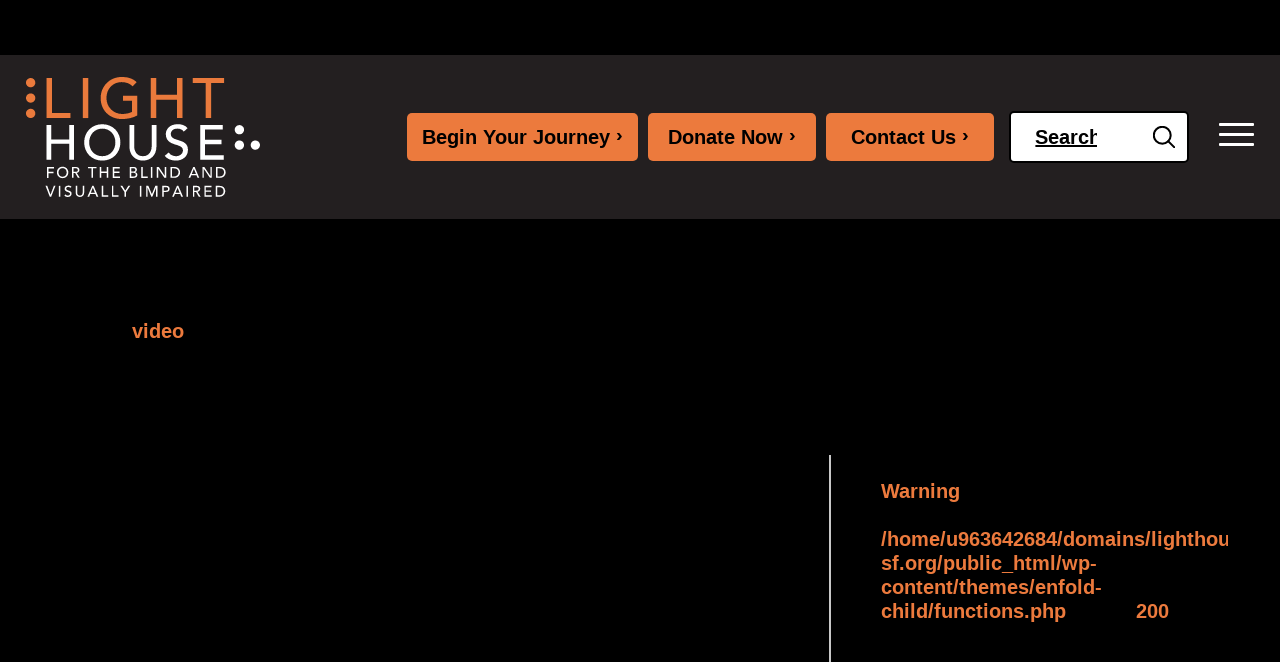

--- FILE ---
content_type: text/html; charset=UTF-8
request_url: https://holman.lighthouse-sf.org/tag/video/
body_size: 23269
content:
<!DOCTYPE html><html lang="en-US" class="html_stretched responsive av-preloader-disabled  html_header_top html_logo_left html_main_nav_header html_menu_right html_custom html_header_sticky_disabled html_header_shrinking_disabled html_header_topbar_active html_mobile_menu_phone html_header_searchicon_disabled html_content_align_center html_header_unstick_top_disabled html_header_stretch html_minimal_header html_av-submenu-hidden html_av-submenu-display-click html_av-overlay-side html_av-overlay-side-classic html_av-submenu-noclone av-cookies-no-cookie-consent av-no-preview av-default-lightbox html_text_menu_active av-mobile-menu-switch-default"><head><script data-no-optimize="1">var litespeed_docref=sessionStorage.getItem("litespeed_docref");litespeed_docref&&(Object.defineProperty(document,"referrer",{get:function(){return litespeed_docref}}),sessionStorage.removeItem("litespeed_docref"));</script> <meta charset="UTF-8" /><meta name="viewport" content="width=device-width, initial-scale=1"><meta name='robots' content='index, follow, max-image-preview:large, max-snippet:-1, max-video-preview:-1' /><title>video Archives - LightHouse for the Blind and Visually Impaired</title><link rel="canonical" href="https://lighthouse-sf.org/tag/video/" /><meta property="og:locale" content="en_US" /><meta property="og:type" content="article" /><meta property="og:title" content="video Archives - LightHouse for the Blind and Visually Impaired" /><meta property="og:url" content="https://lighthouse-sf.org/tag/video/" /><meta property="og:site_name" content="LightHouse for the Blind and Visually Impaired" /><meta name="twitter:card" content="summary_large_image" /><meta name="twitter:site" content="@lighthouse_sf" /> <script type="application/ld+json" class="yoast-schema-graph">{"@context":"https://schema.org","@graph":[{"@type":"CollectionPage","@id":"https://lighthouse-sf.org/tag/video/","url":"https://lighthouse-sf.org/tag/video/","name":"video Archives - LightHouse for the Blind and Visually Impaired","isPartOf":{"@id":"https://lighthouse-sf.org/#website"},"breadcrumb":{"@id":"https://lighthouse-sf.org/tag/video/#breadcrumb"},"inLanguage":"en-US"},{"@type":"BreadcrumbList","@id":"https://lighthouse-sf.org/tag/video/#breadcrumb","itemListElement":[{"@type":"ListItem","position":1,"name":"Home","item":"https://lighthouse-sf.org/"},{"@type":"ListItem","position":2,"name":"video"}]},{"@type":"WebSite","@id":"https://lighthouse-sf.org/#website","url":"https://lighthouse-sf.org/","name":"LightHouse for the Blind and Visually Impaired","description":"Northern California&#039;s leading provider of services, advocacy and community for those who are blind or visually impaired.","publisher":{"@id":"https://lighthouse-sf.org/#organization"},"potentialAction":[{"@type":"SearchAction","target":{"@type":"EntryPoint","urlTemplate":"https://lighthouse-sf.org/?s={search_term_string}"},"query-input":{"@type":"PropertyValueSpecification","valueRequired":true,"valueName":"search_term_string"}}],"inLanguage":"en-US"},{"@type":"Organization","@id":"https://lighthouse-sf.org/#organization","name":"LightHouse for the Blind and Visually Impaired","url":"https://lighthouse-sf.org/","logo":{"@type":"ImageObject","inLanguage":"en-US","@id":"https://lighthouse-sf.org/#/schema/logo/image/","url":"https://lighthouse-sf.org/wp-content/uploads/2025/01/lighthouse-sf-logo.svg","contentUrl":"https://lighthouse-sf.org/wp-content/uploads/2025/01/lighthouse-sf-logo.svg","width":1,"height":1,"caption":"LightHouse for the Blind and Visually Impaired"},"image":{"@id":"https://lighthouse-sf.org/#/schema/logo/image/"},"sameAs":["https://www.facebook.com/lighthousesf","https://x.com/lighthouse_sf","https://www.youtube.com/user/LFTBSF","https://www.instagram.com/lighthouse_sf/"]}]}</script> <link rel='dns-prefetch' href='//lighthouse-sf.org' /><link rel='dns-prefetch' href='//www.googletagmanager.com' /><link rel="alternate" type="application/rss+xml" title="LightHouse for the Blind and Visually Impaired &raquo; Feed" href="https://lighthouse-sf.org/feed/" /><link rel="alternate" type="application/rss+xml" title="LightHouse for the Blind and Visually Impaired &raquo; Comments Feed" href="https://lighthouse-sf.org/comments/feed/" /><link rel="alternate" type="application/rss+xml" title="LightHouse for the Blind and Visually Impaired &raquo; video Tag Feed" href="https://lighthouse-sf.org/tag/video/feed/" /><style id='wp-img-auto-sizes-contain-inline-css' type='text/css'>img:is([sizes=auto i],[sizes^="auto," i]){contain-intrinsic-size:3000px 1500px}
/*# sourceURL=wp-img-auto-sizes-contain-inline-css */</style><link data-optimized="2" rel="stylesheet" href="https://lighthouse-sf.org/wp-content/litespeed/css/afff10e5fe225f1768643874508cac98.css?ver=bcd0f" /><style id='global-styles-inline-css' type='text/css'>:root{--wp--preset--aspect-ratio--square: 1;--wp--preset--aspect-ratio--4-3: 4/3;--wp--preset--aspect-ratio--3-4: 3/4;--wp--preset--aspect-ratio--3-2: 3/2;--wp--preset--aspect-ratio--2-3: 2/3;--wp--preset--aspect-ratio--16-9: 16/9;--wp--preset--aspect-ratio--9-16: 9/16;--wp--preset--color--black: #000000;--wp--preset--color--cyan-bluish-gray: #abb8c3;--wp--preset--color--white: #ffffff;--wp--preset--color--pale-pink: #f78da7;--wp--preset--color--vivid-red: #cf2e2e;--wp--preset--color--luminous-vivid-orange: #ff6900;--wp--preset--color--luminous-vivid-amber: #fcb900;--wp--preset--color--light-green-cyan: #7bdcb5;--wp--preset--color--vivid-green-cyan: #00d084;--wp--preset--color--pale-cyan-blue: #8ed1fc;--wp--preset--color--vivid-cyan-blue: #0693e3;--wp--preset--color--vivid-purple: #9b51e0;--wp--preset--color--metallic-red: #b02b2c;--wp--preset--color--maximum-yellow-red: #edae44;--wp--preset--color--yellow-sun: #eeee22;--wp--preset--color--palm-leaf: #83a846;--wp--preset--color--aero: #7bb0e7;--wp--preset--color--old-lavender: #745f7e;--wp--preset--color--steel-teal: #5f8789;--wp--preset--color--raspberry-pink: #d65799;--wp--preset--color--medium-turquoise: #4ecac2;--wp--preset--gradient--vivid-cyan-blue-to-vivid-purple: linear-gradient(135deg,rgb(6,147,227) 0%,rgb(155,81,224) 100%);--wp--preset--gradient--light-green-cyan-to-vivid-green-cyan: linear-gradient(135deg,rgb(122,220,180) 0%,rgb(0,208,130) 100%);--wp--preset--gradient--luminous-vivid-amber-to-luminous-vivid-orange: linear-gradient(135deg,rgb(252,185,0) 0%,rgb(255,105,0) 100%);--wp--preset--gradient--luminous-vivid-orange-to-vivid-red: linear-gradient(135deg,rgb(255,105,0) 0%,rgb(207,46,46) 100%);--wp--preset--gradient--very-light-gray-to-cyan-bluish-gray: linear-gradient(135deg,rgb(238,238,238) 0%,rgb(169,184,195) 100%);--wp--preset--gradient--cool-to-warm-spectrum: linear-gradient(135deg,rgb(74,234,220) 0%,rgb(151,120,209) 20%,rgb(207,42,186) 40%,rgb(238,44,130) 60%,rgb(251,105,98) 80%,rgb(254,248,76) 100%);--wp--preset--gradient--blush-light-purple: linear-gradient(135deg,rgb(255,206,236) 0%,rgb(152,150,240) 100%);--wp--preset--gradient--blush-bordeaux: linear-gradient(135deg,rgb(254,205,165) 0%,rgb(254,45,45) 50%,rgb(107,0,62) 100%);--wp--preset--gradient--luminous-dusk: linear-gradient(135deg,rgb(255,203,112) 0%,rgb(199,81,192) 50%,rgb(65,88,208) 100%);--wp--preset--gradient--pale-ocean: linear-gradient(135deg,rgb(255,245,203) 0%,rgb(182,227,212) 50%,rgb(51,167,181) 100%);--wp--preset--gradient--electric-grass: linear-gradient(135deg,rgb(202,248,128) 0%,rgb(113,206,126) 100%);--wp--preset--gradient--midnight: linear-gradient(135deg,rgb(2,3,129) 0%,rgb(40,116,252) 100%);--wp--preset--font-size--small: 1rem;--wp--preset--font-size--medium: 1.125rem;--wp--preset--font-size--large: 1.75rem;--wp--preset--font-size--x-large: clamp(1.75rem, 3vw, 2.25rem);--wp--preset--spacing--20: 0.44rem;--wp--preset--spacing--30: 0.67rem;--wp--preset--spacing--40: 1rem;--wp--preset--spacing--50: 1.5rem;--wp--preset--spacing--60: 2.25rem;--wp--preset--spacing--70: 3.38rem;--wp--preset--spacing--80: 5.06rem;--wp--preset--shadow--natural: 6px 6px 9px rgba(0, 0, 0, 0.2);--wp--preset--shadow--deep: 12px 12px 50px rgba(0, 0, 0, 0.4);--wp--preset--shadow--sharp: 6px 6px 0px rgba(0, 0, 0, 0.2);--wp--preset--shadow--outlined: 6px 6px 0px -3px rgb(255, 255, 255), 6px 6px rgb(0, 0, 0);--wp--preset--shadow--crisp: 6px 6px 0px rgb(0, 0, 0);}:root { --wp--style--global--content-size: 800px;--wp--style--global--wide-size: 1130px; }:where(body) { margin: 0; }.wp-site-blocks > .alignleft { float: left; margin-right: 2em; }.wp-site-blocks > .alignright { float: right; margin-left: 2em; }.wp-site-blocks > .aligncenter { justify-content: center; margin-left: auto; margin-right: auto; }:where(.is-layout-flex){gap: 0.5em;}:where(.is-layout-grid){gap: 0.5em;}.is-layout-flow > .alignleft{float: left;margin-inline-start: 0;margin-inline-end: 2em;}.is-layout-flow > .alignright{float: right;margin-inline-start: 2em;margin-inline-end: 0;}.is-layout-flow > .aligncenter{margin-left: auto !important;margin-right: auto !important;}.is-layout-constrained > .alignleft{float: left;margin-inline-start: 0;margin-inline-end: 2em;}.is-layout-constrained > .alignright{float: right;margin-inline-start: 2em;margin-inline-end: 0;}.is-layout-constrained > .aligncenter{margin-left: auto !important;margin-right: auto !important;}.is-layout-constrained > :where(:not(.alignleft):not(.alignright):not(.alignfull)){max-width: var(--wp--style--global--content-size);margin-left: auto !important;margin-right: auto !important;}.is-layout-constrained > .alignwide{max-width: var(--wp--style--global--wide-size);}body .is-layout-flex{display: flex;}.is-layout-flex{flex-wrap: wrap;align-items: center;}.is-layout-flex > :is(*, div){margin: 0;}body .is-layout-grid{display: grid;}.is-layout-grid > :is(*, div){margin: 0;}body{padding-top: 0px;padding-right: 0px;padding-bottom: 0px;padding-left: 0px;}a:where(:not(.wp-element-button)){text-decoration: underline;}:root :where(.wp-element-button, .wp-block-button__link){background-color: #32373c;border-width: 0;color: #fff;font-family: inherit;font-size: inherit;font-style: inherit;font-weight: inherit;letter-spacing: inherit;line-height: inherit;padding-top: calc(0.667em + 2px);padding-right: calc(1.333em + 2px);padding-bottom: calc(0.667em + 2px);padding-left: calc(1.333em + 2px);text-decoration: none;text-transform: inherit;}.has-black-color{color: var(--wp--preset--color--black) !important;}.has-cyan-bluish-gray-color{color: var(--wp--preset--color--cyan-bluish-gray) !important;}.has-white-color{color: var(--wp--preset--color--white) !important;}.has-pale-pink-color{color: var(--wp--preset--color--pale-pink) !important;}.has-vivid-red-color{color: var(--wp--preset--color--vivid-red) !important;}.has-luminous-vivid-orange-color{color: var(--wp--preset--color--luminous-vivid-orange) !important;}.has-luminous-vivid-amber-color{color: var(--wp--preset--color--luminous-vivid-amber) !important;}.has-light-green-cyan-color{color: var(--wp--preset--color--light-green-cyan) !important;}.has-vivid-green-cyan-color{color: var(--wp--preset--color--vivid-green-cyan) !important;}.has-pale-cyan-blue-color{color: var(--wp--preset--color--pale-cyan-blue) !important;}.has-vivid-cyan-blue-color{color: var(--wp--preset--color--vivid-cyan-blue) !important;}.has-vivid-purple-color{color: var(--wp--preset--color--vivid-purple) !important;}.has-metallic-red-color{color: var(--wp--preset--color--metallic-red) !important;}.has-maximum-yellow-red-color{color: var(--wp--preset--color--maximum-yellow-red) !important;}.has-yellow-sun-color{color: var(--wp--preset--color--yellow-sun) !important;}.has-palm-leaf-color{color: var(--wp--preset--color--palm-leaf) !important;}.has-aero-color{color: var(--wp--preset--color--aero) !important;}.has-old-lavender-color{color: var(--wp--preset--color--old-lavender) !important;}.has-steel-teal-color{color: var(--wp--preset--color--steel-teal) !important;}.has-raspberry-pink-color{color: var(--wp--preset--color--raspberry-pink) !important;}.has-medium-turquoise-color{color: var(--wp--preset--color--medium-turquoise) !important;}.has-black-background-color{background-color: var(--wp--preset--color--black) !important;}.has-cyan-bluish-gray-background-color{background-color: var(--wp--preset--color--cyan-bluish-gray) !important;}.has-white-background-color{background-color: var(--wp--preset--color--white) !important;}.has-pale-pink-background-color{background-color: var(--wp--preset--color--pale-pink) !important;}.has-vivid-red-background-color{background-color: var(--wp--preset--color--vivid-red) !important;}.has-luminous-vivid-orange-background-color{background-color: var(--wp--preset--color--luminous-vivid-orange) !important;}.has-luminous-vivid-amber-background-color{background-color: var(--wp--preset--color--luminous-vivid-amber) !important;}.has-light-green-cyan-background-color{background-color: var(--wp--preset--color--light-green-cyan) !important;}.has-vivid-green-cyan-background-color{background-color: var(--wp--preset--color--vivid-green-cyan) !important;}.has-pale-cyan-blue-background-color{background-color: var(--wp--preset--color--pale-cyan-blue) !important;}.has-vivid-cyan-blue-background-color{background-color: var(--wp--preset--color--vivid-cyan-blue) !important;}.has-vivid-purple-background-color{background-color: var(--wp--preset--color--vivid-purple) !important;}.has-metallic-red-background-color{background-color: var(--wp--preset--color--metallic-red) !important;}.has-maximum-yellow-red-background-color{background-color: var(--wp--preset--color--maximum-yellow-red) !important;}.has-yellow-sun-background-color{background-color: var(--wp--preset--color--yellow-sun) !important;}.has-palm-leaf-background-color{background-color: var(--wp--preset--color--palm-leaf) !important;}.has-aero-background-color{background-color: var(--wp--preset--color--aero) !important;}.has-old-lavender-background-color{background-color: var(--wp--preset--color--old-lavender) !important;}.has-steel-teal-background-color{background-color: var(--wp--preset--color--steel-teal) !important;}.has-raspberry-pink-background-color{background-color: var(--wp--preset--color--raspberry-pink) !important;}.has-medium-turquoise-background-color{background-color: var(--wp--preset--color--medium-turquoise) !important;}.has-black-border-color{border-color: var(--wp--preset--color--black) !important;}.has-cyan-bluish-gray-border-color{border-color: var(--wp--preset--color--cyan-bluish-gray) !important;}.has-white-border-color{border-color: var(--wp--preset--color--white) !important;}.has-pale-pink-border-color{border-color: var(--wp--preset--color--pale-pink) !important;}.has-vivid-red-border-color{border-color: var(--wp--preset--color--vivid-red) !important;}.has-luminous-vivid-orange-border-color{border-color: var(--wp--preset--color--luminous-vivid-orange) !important;}.has-luminous-vivid-amber-border-color{border-color: var(--wp--preset--color--luminous-vivid-amber) !important;}.has-light-green-cyan-border-color{border-color: var(--wp--preset--color--light-green-cyan) !important;}.has-vivid-green-cyan-border-color{border-color: var(--wp--preset--color--vivid-green-cyan) !important;}.has-pale-cyan-blue-border-color{border-color: var(--wp--preset--color--pale-cyan-blue) !important;}.has-vivid-cyan-blue-border-color{border-color: var(--wp--preset--color--vivid-cyan-blue) !important;}.has-vivid-purple-border-color{border-color: var(--wp--preset--color--vivid-purple) !important;}.has-metallic-red-border-color{border-color: var(--wp--preset--color--metallic-red) !important;}.has-maximum-yellow-red-border-color{border-color: var(--wp--preset--color--maximum-yellow-red) !important;}.has-yellow-sun-border-color{border-color: var(--wp--preset--color--yellow-sun) !important;}.has-palm-leaf-border-color{border-color: var(--wp--preset--color--palm-leaf) !important;}.has-aero-border-color{border-color: var(--wp--preset--color--aero) !important;}.has-old-lavender-border-color{border-color: var(--wp--preset--color--old-lavender) !important;}.has-steel-teal-border-color{border-color: var(--wp--preset--color--steel-teal) !important;}.has-raspberry-pink-border-color{border-color: var(--wp--preset--color--raspberry-pink) !important;}.has-medium-turquoise-border-color{border-color: var(--wp--preset--color--medium-turquoise) !important;}.has-vivid-cyan-blue-to-vivid-purple-gradient-background{background: var(--wp--preset--gradient--vivid-cyan-blue-to-vivid-purple) !important;}.has-light-green-cyan-to-vivid-green-cyan-gradient-background{background: var(--wp--preset--gradient--light-green-cyan-to-vivid-green-cyan) !important;}.has-luminous-vivid-amber-to-luminous-vivid-orange-gradient-background{background: var(--wp--preset--gradient--luminous-vivid-amber-to-luminous-vivid-orange) !important;}.has-luminous-vivid-orange-to-vivid-red-gradient-background{background: var(--wp--preset--gradient--luminous-vivid-orange-to-vivid-red) !important;}.has-very-light-gray-to-cyan-bluish-gray-gradient-background{background: var(--wp--preset--gradient--very-light-gray-to-cyan-bluish-gray) !important;}.has-cool-to-warm-spectrum-gradient-background{background: var(--wp--preset--gradient--cool-to-warm-spectrum) !important;}.has-blush-light-purple-gradient-background{background: var(--wp--preset--gradient--blush-light-purple) !important;}.has-blush-bordeaux-gradient-background{background: var(--wp--preset--gradient--blush-bordeaux) !important;}.has-luminous-dusk-gradient-background{background: var(--wp--preset--gradient--luminous-dusk) !important;}.has-pale-ocean-gradient-background{background: var(--wp--preset--gradient--pale-ocean) !important;}.has-electric-grass-gradient-background{background: var(--wp--preset--gradient--electric-grass) !important;}.has-midnight-gradient-background{background: var(--wp--preset--gradient--midnight) !important;}.has-small-font-size{font-size: var(--wp--preset--font-size--small) !important;}.has-medium-font-size{font-size: var(--wp--preset--font-size--medium) !important;}.has-large-font-size{font-size: var(--wp--preset--font-size--large) !important;}.has-x-large-font-size{font-size: var(--wp--preset--font-size--x-large) !important;}
/*# sourceURL=global-styles-inline-css */</style><style id='my-calendar-style-inline-css' type='text/css'>/* Styles by My Calendar - Joe Dolson https://www.joedolson.com/ */

.my-calendar-modal .event-title svg { background-color: #ffffff; padding: 3px; }
.mc-main .mc_connections .event-title, .mc-main .mc_connections .event-title a { background: #ffffff !important; color: #000000 !important; }
.mc-main .mc_connections .event-title button { background: #ffffff !important; color: #000000 !important; }
.mc-main .mc_connections .event-title a:hover, .mc-main .mc_connections .event-title a:focus { background: #ffffff !important;}
.mc-main .mc_connections .event-title button:hover, .mc-main .mc_connections .event-title button:focus { background: #ffffff !important;}
.my-calendar-modal .event-title svg { background-color: #6ac1fc; padding: 3px; }
.mc-main .mc_special-events .event-title, .mc-main .mc_special-events .event-title a { background: #6ac1fc !important; color: #000000 !important; }
.mc-main .mc_special-events .event-title button { background: #6ac1fc !important; color: #000000 !important; }
.mc-main .mc_special-events .event-title a:hover, .mc-main .mc_special-events .event-title a:focus { background: #9df4ff !important;}
.mc-main .mc_special-events .event-title button:hover, .mc-main .mc_special-events .event-title button:focus { background: #9df4ff !important;}
.my-calendar-modal .event-title svg { background-color: #dd6666; padding: 3px; }
.mc-main .mc_health-and-wellness .event-title, .mc-main .mc_health-and-wellness .event-title a { background: #dd6666 !important; color: #000000 !important; }
.mc-main .mc_health-and-wellness .event-title button { background: #dd6666 !important; color: #000000 !important; }
.mc-main .mc_health-and-wellness .event-title a:hover, .mc-main .mc_health-and-wellness .event-title a:focus { background: #ff9999 !important;}
.mc-main .mc_health-and-wellness .event-title button:hover, .mc-main .mc_health-and-wellness .event-title button:focus { background: #ff9999 !important;}
.my-calendar-modal .event-title svg { background-color: #7100e2; padding: 3px; }
.mc-main .mc_blindness-skills-training .event-title, .mc-main .mc_blindness-skills-training .event-title a { background: #7100e2 !important; color: #ffffff !important; }
.mc-main .mc_blindness-skills-training .event-title button { background: #7100e2 !important; color: #ffffff !important; }
.mc-main .mc_blindness-skills-training .event-title a:hover, .mc-main .mc_blindness-skills-training .event-title a:focus { background: #3e00af !important;}
.mc-main .mc_blindness-skills-training .event-title button:hover, .mc-main .mc_blindness-skills-training .event-title button:focus { background: #3e00af !important;}
.my-calendar-modal .event-title svg { background-color: #960f00; padding: 3px; }
.mc-main .mc_professional-growth-and-development .event-title, .mc-main .mc_professional-growth-and-development .event-title a { background: #960f00 !important; color: #ffffff !important; }
.mc-main .mc_professional-growth-and-development .event-title button { background: #960f00 !important; color: #ffffff !important; }
.mc-main .mc_professional-growth-and-development .event-title a:hover, .mc-main .mc_professional-growth-and-development .event-title a:focus { background: #630000 !important;}
.mc-main .mc_professional-growth-and-development .event-title button:hover, .mc-main .mc_professional-growth-and-development .event-title button:focus { background: #630000 !important;}
.my-calendar-modal .event-title svg { background-color: #dd901c; padding: 3px; }
.mc-main .mc_youth-programs .event-title, .mc-main .mc_youth-programs .event-title a { background: #dd901c !important; color: #000000 !important; }
.mc-main .mc_youth-programs .event-title button { background: #dd901c !important; color: #000000 !important; }
.mc-main .mc_youth-programs .event-title a:hover, .mc-main .mc_youth-programs .event-title a:focus { background: #ffc34f !important;}
.mc-main .mc_youth-programs .event-title button:hover, .mc-main .mc_youth-programs .event-title button:focus { background: #ffc34f !important;}
.my-calendar-modal .event-title svg { background-color: #000ed3; padding: 3px; }
.mc-main .mc_holiday .event-title, .mc-main .mc_holiday .event-title a { background: #000ed3 !important; color: #ffffff !important; }
.mc-main .mc_holiday .event-title button { background: #000ed3 !important; color: #ffffff !important; }
.mc-main .mc_holiday .event-title a:hover, .mc-main .mc_holiday .event-title a:focus { background: #0000a0 !important;}
.mc-main .mc_holiday .event-title button:hover, .mc-main .mc_holiday .event-title button:focus { background: #0000a0 !important;}
.my-calendar-modal .event-title svg { background-color: #44a00b; padding: 3px; }
.mc-main .mc_enchanted-hills-camp-and-retreat .event-title, .mc-main .mc_enchanted-hills-camp-and-retreat .event-title a { background: #44a00b !important; color: #ffffff !important; }
.mc-main .mc_enchanted-hills-camp-and-retreat .event-title button { background: #44a00b !important; color: #ffffff !important; }
.mc-main .mc_enchanted-hills-camp-and-retreat .event-title a:hover, .mc-main .mc_enchanted-hills-camp-and-retreat .event-title a:focus { background: #116d00 !important;}
.mc-main .mc_enchanted-hills-camp-and-retreat .event-title button:hover, .mc-main .mc_enchanted-hills-camp-and-retreat .event-title button:focus { background: #116d00 !important;}
.my-calendar-modal .event-title svg { background-color: #b5a04f; padding: 3px; }
.mc-main .mc_rental .event-title, .mc-main .mc_rental .event-title a { background: #b5a04f !important; color: #000000 !important; }
.mc-main .mc_rental .event-title button { background: #b5a04f !important; color: #000000 !important; }
.mc-main .mc_rental .event-title a:hover, .mc-main .mc_rental .event-title a:focus { background: #e8d382 !important;}
.mc-main .mc_rental .event-title button:hover, .mc-main .mc_rental .event-title button:focus { background: #e8d382 !important;}
.my-calendar-modal .event-title svg { background-color: #ffcc00; padding: 3px; }
.mc-main .mc_arts-entertainment-and-community .event-title, .mc-main .mc_arts-entertainment-and-community .event-title a { background: #ffcc00 !important; color: #000000 !important; }
.mc-main .mc_arts-entertainment-and-community .event-title button { background: #ffcc00 !important; color: #000000 !important; }
.mc-main .mc_arts-entertainment-and-community .event-title a:hover, .mc-main .mc_arts-entertainment-and-community .event-title a:focus { background: #ffff33 !important;}
.mc-main .mc_arts-entertainment-and-community .event-title button:hover, .mc-main .mc_arts-entertainment-and-community .event-title button:focus { background: #ffff33 !important;}
.my-calendar-modal .event-title svg { background-color: #000000; padding: 3px; }
.mc-main .mc_beyond-lighthouse-notable-non-lighthouse-events .event-title, .mc-main .mc_beyond-lighthouse-notable-non-lighthouse-events .event-title a { background: #000000 !important; color: #ffffff !important; }
.mc-main .mc_beyond-lighthouse-notable-non-lighthouse-events .event-title button { background: #000000 !important; color: #ffffff !important; }
.mc-main .mc_beyond-lighthouse-notable-non-lighthouse-events .event-title a:hover, .mc-main .mc_beyond-lighthouse-notable-non-lighthouse-events .event-title a:focus { background: #000000 !important;}
.mc-main .mc_beyond-lighthouse-notable-non-lighthouse-events .event-title button:hover, .mc-main .mc_beyond-lighthouse-notable-non-lighthouse-events .event-title button:focus { background: #000000 !important;}
.my-calendar-modal .event-title svg { background-color: #ddc3c3; padding: 3px; }
.mc-main .mc_spanish .event-title, .mc-main .mc_spanish .event-title a { background: #ddc3c3 !important; color: #000000 !important; }
.mc-main .mc_spanish .event-title button { background: #ddc3c3 !important; color: #000000 !important; }
.mc-main .mc_spanish .event-title a:hover, .mc-main .mc_spanish .event-title a:focus { background: #fff6f6 !important;}
.mc-main .mc_spanish .event-title button:hover, .mc-main .mc_spanish .event-title button:focus { background: #fff6f6 !important;}
.my-calendar-modal .event-title svg { background-color: #00af92; padding: 3px; }
.mc-main .mc_access-technology .event-title, .mc-main .mc_access-technology .event-title a { background: #00af92 !important; color: #ffffff !important; }
.mc-main .mc_access-technology .event-title button { background: #00af92 !important; color: #ffffff !important; }
.mc-main .mc_access-technology .event-title a:hover, .mc-main .mc_access-technology .event-title a:focus { background: #007c5f !important;}
.mc-main .mc_access-technology .event-title button:hover, .mc-main .mc_access-technology .event-title button:focus { background: #007c5f !important;}
.my-calendar-modal .event-title svg { background-color: #c1005a; padding: 3px; }
.mc-main .mc_lighthouse-little-learners .event-title, .mc-main .mc_lighthouse-little-learners .event-title a { background: #c1005a !important; color: #ffffff !important; }
.mc-main .mc_lighthouse-little-learners .event-title button { background: #c1005a !important; color: #ffffff !important; }
.mc-main .mc_lighthouse-little-learners .event-title a:hover, .mc-main .mc_lighthouse-little-learners .event-title a:focus { background: #8e0027 !important;}
.mc-main .mc_lighthouse-little-learners .event-title button:hover, .mc-main .mc_lighthouse-little-learners .event-title button:focus { background: #8e0027 !important;}
.my-calendar-modal .event-title svg { background-color: #918987; padding: 3px; }
.mc-main .mc_adaptations .event-title, .mc-main .mc_adaptations .event-title a { background: #918987 !important; color: #000000 !important; }
.mc-main .mc_adaptations .event-title button { background: #918987 !important; color: #000000 !important; }
.mc-main .mc_adaptations .event-title a:hover, .mc-main .mc_adaptations .event-title a:focus { background: #c4bcba !important;}
.mc-main .mc_adaptations .event-title button:hover, .mc-main .mc_adaptations .event-title button:focus { background: #c4bcba !important;}
.my-calendar-modal .event-title svg { background-color: #ef6300; padding: 3px; }
.mc-main .mc_mad-lab .event-title, .mc-main .mc_mad-lab .event-title a { background: #ef6300 !important; color: #000000 !important; }
.mc-main .mc_mad-lab .event-title button { background: #ef6300 !important; color: #000000 !important; }
.mc-main .mc_mad-lab .event-title a:hover, .mc-main .mc_mad-lab .event-title a:focus { background: #ff9633 !important;}
.mc-main .mc_mad-lab .event-title button:hover, .mc-main .mc_mad-lab .event-title button:focus { background: #ff9633 !important;}
.my-calendar-modal .event-title svg { background-color: #c5c5f9; padding: 3px; }
.mc-main .mc_low-vision-optometry .event-title, .mc-main .mc_low-vision-optometry .event-title a { background: #c5c5f9 !important; color: #000000 !important; }
.mc-main .mc_low-vision-optometry .event-title button { background: #c5c5f9 !important; color: #000000 !important; }
.mc-main .mc_low-vision-optometry .event-title a:hover, .mc-main .mc_low-vision-optometry .event-title a:focus { background: #f8f8ff !important;}
.mc-main .mc_low-vision-optometry .event-title button:hover, .mc-main .mc_low-vision-optometry .event-title button:focus { background: #f8f8ff !important;}
.mc-main, .mc-event, .my-calendar-modal, .my-calendar-modal-overlay, .mc-event-list {--primary-dark: #000000; --primary-light: #ffffff; --secondary-light: #ffffff; --secondary-dark: #000000; --highlight-dark: #666666; --highlight-light: #f6f6f6; --close-button: #b32d2e; --search-highlight-bg: #f5e6ab; --navbar-background: transparent; --nav-button-bg: #ffffff; --nav-button-color: #000000; --nav-button-border: #000000; --nav-input-border: #000000; --nav-input-background: #ffffff; --nav-input-color: #000000; --grid-cell-border: #f6f6f6; --grid-header-border: #000000; --grid-header-color: #ffffff; --grid-header-bg: #000000; --grid-cell-background: transparent; --current-day-border: #000000; --current-day-color: #000000; --current-day-bg: transparent; --date-has-events-bg: #000000; --date-has-events-color: #ffffff; --calendar-heading: 32px; --event-title: 32px; --grid-date: 20px; --grid-date-heading: 20px; --modal-title: 20px; --navigation-controls: 20px; --card-heading: 20px; --list-date: 20px; --author-card: 20px; --single-event-title: 20px; --mini-time-text: 20px; --list-event-date: 20px; --list-event-title: 20px; --grid-weekend-color: #313233; --grid-weekend-bg: transparent; --grid-max-width: 1260px; --list-preset-border-color: #000000; --list-preset-stripe-background: rgba( 0,0,0,.04 ); --list-preset-date-badge-background: #000; --list-preset-date-badge-color: #fff; --list-preset-background: transparent; --category-mc_connections: #ffffff; --category-mc_special-events: #6ac1fc; --category-mc_health-and-wellness: #dd6666; --category-mc_blindness-skills-training: #7100e2; --category-mc_professional-growth-and-development: #960f00; --category-mc_youth-programs: #dd901c; --category-mc_holiday: #000ed3; --category-mc_enchanted-hills-camp-and-retreat: #44a00b; --category-mc_rental: #b5a04f; --category-mc_arts-entertainment-and-community: #ffcc00; --category-mc_beyond-lighthouse-notable-non-lighthouse-events: #000000; --category-mc_spanish: #ddc3c3; --category-mc_access-technology: #00af92; --category-mc_lighthouse-little-learners: #c1005a; --category-mc_adaptations: #918987; --category-mc_mad-lab: #ef6300; --category-mc_low-vision-optometry: #c5c5f9; }
/*# sourceURL=my-calendar-style-inline-css */</style> <script type="litespeed/javascript" data-src="https://lighthouse-sf.org/wp-includes/js/jquery/jquery.min.js" id="jquery-core-js"></script>  <script type="litespeed/javascript" data-src="https://www.googletagmanager.com/gtag/js?id=GT-PZV5FL8L" id="google_gtagjs-js"></script> <script id="google_gtagjs-js-after" type="litespeed/javascript">window.dataLayer=window.dataLayer||[];function gtag(){dataLayer.push(arguments)}
gtag("set","linker",{"domains":["lighthouse-sf.org"]});gtag("js",new Date());gtag("set","developer_id.dZTNiMT",!0);gtag("config","GT-PZV5FL8L");window._googlesitekit=window._googlesitekit||{};window._googlesitekit.throttledEvents=[];window._googlesitekit.gtagEvent=(name,data)=>{var key=JSON.stringify({name,data});if(!!window._googlesitekit.throttledEvents[key]){return}window._googlesitekit.throttledEvents[key]=!0;setTimeout(()=>{delete window._googlesitekit.throttledEvents[key]},5);gtag("event",name,{...data,event_source:"site-kit"})}</script> <link rel="https://api.w.org/" href="https://lighthouse-sf.org/wp-json/" /><link rel="alternate" title="JSON" type="application/json" href="https://lighthouse-sf.org/wp-json/wp/v2/tags/203" /><link rel="EditURI" type="application/rsd+xml" title="RSD" href="https://lighthouse-sf.org/xmlrpc.php?rsd" /><meta name="generator" content="WordPress 6.9" /><meta name="generator" content="Site Kit by Google 1.156.0" /><link rel="profile" href="https://gmpg.org/xfn/11" /><link rel="alternate" type="application/rss+xml" title="LightHouse for the Blind and Visually Impaired RSS2 Feed" href="https://lighthouse-sf.org/feed/" /><link rel="pingback" href="https://lighthouse-sf.org/xmlrpc.php" /><style type='text/css' media='screen'>#top #header_main > .container, #top #header_main > .container .main_menu  .av-main-nav > li > a, #top #header_main #menu-item-shop .cart_dropdown_link{ height:128px; line-height: 128px; }
 .html_top_nav_header .av-logo-container{ height:128px;  }
 .html_header_top.html_header_sticky #top #wrap_all #main{ padding-top:156px; }</style><!--[if lt IE 9]><script src="https://lighthouse-sf.org/wp-content/themes/enfold/js/html5shiv.js"></script><![endif]--><noscript><style>.lazyload[data-src]{display:none !important;}</style></noscript><style>.lazyload{background-image:none !important;}.lazyload:before{background-image:none !important;}</style><link rel="icon" href="https://lighthouse-sf.org/wp-content/uploads/2025/03/LightHouse-Favicon-256x256.png" sizes="32x32" /><link rel="icon" href="https://lighthouse-sf.org/wp-content/uploads/2025/03/LightHouse-Favicon-256x256.png" sizes="192x192" /><link rel="apple-touch-icon" href="https://lighthouse-sf.org/wp-content/uploads/2025/03/LightHouse-Favicon-256x256.png" /><meta name="msapplication-TileImage" content="https://lighthouse-sf.org/wp-content/uploads/2025/03/LightHouse-Favicon-325x256.png" /><style type="text/css" id="wp-custom-css">body.post-name-your-questions-answered .post-meta-infos {
    display: none;
}</style><style type="text/css">@font-face {font-family: 'entypo-fontello'; font-weight: normal; font-style: normal; font-display: auto;
		src: url('https://lighthouse-sf.org/wp-content/themes/enfold/config-templatebuilder/avia-template-builder/assets/fonts/entypo-fontello.woff2') format('woff2'),
		url('https://lighthouse-sf.org/wp-content/themes/enfold/config-templatebuilder/avia-template-builder/assets/fonts/entypo-fontello.woff') format('woff'),
		url('https://lighthouse-sf.org/wp-content/themes/enfold/config-templatebuilder/avia-template-builder/assets/fonts/entypo-fontello.ttf') format('truetype'),
		url('https://lighthouse-sf.org/wp-content/themes/enfold/config-templatebuilder/avia-template-builder/assets/fonts/entypo-fontello.svg#entypo-fontello') format('svg'),
		url('https://lighthouse-sf.org/wp-content/themes/enfold/config-templatebuilder/avia-template-builder/assets/fonts/entypo-fontello.eot'),
		url('https://lighthouse-sf.org/wp-content/themes/enfold/config-templatebuilder/avia-template-builder/assets/fonts/entypo-fontello.eot?#iefix') format('embedded-opentype');
		} #top .avia-font-entypo-fontello, body .avia-font-entypo-fontello, html body [data-av_iconfont='entypo-fontello']:before{ font-family: 'entypo-fontello'; }</style></head><body id="top" class="archive tag tag-video tag-203 wp-theme-enfold wp-child-theme-enfold-child stretched rtl_columns av-curtain-numeric avia-responsive-images-support dark-mode" itemscope="itemscope" itemtype="https://schema.org/WebPage" ><div id='wrap_all'><a class="screen-reader-text skip-link" href="#main-content">Skip to content</a><header id='header' class='all_colors header_color light_bg_color  av_header_top av_logo_left av_main_nav_header av_menu_right av_custom av_header_sticky_disabled av_header_shrinking_disabled av_header_stretch av_mobile_menu_phone av_header_searchicon_disabled av_header_unstick_top_disabled av_minimal_header av_bottom_nav_disabled  av_header_border_disabled' aria-label="Header" data-av_shrink_factor='50' role="banner" itemscope="itemscope" itemtype="https://schema.org/WPHeader" ><div id='header_meta' class='container_wrap container_wrap_meta  av_icon_active_right av_extra_header_active av_secondary_right av_phone_active_right'><div class='container'><ul class='noLightbox social_bookmarks icon_count_4'><li class='social_bookmarks_youtube av-social-link-youtube social_icon_1'><a  target="_blank" aria-label="Link to Youtube" href='https://www.youtube.com/user/LFTBSF' aria-hidden='false' data-av_icon='' data-av_iconfont='entypo-fontello' title='Youtube'><span class='avia_hidden_link_text'>Youtube</span></a></li><li class='social_bookmarks_facebook av-social-link-facebook social_icon_2'><a  target="_blank" aria-label="Link to Facebook" href='https://www.facebook.com/lighthousesf' aria-hidden='false' data-av_icon='' data-av_iconfont='entypo-fontello' title='Facebook'><span class='avia_hidden_link_text'>Facebook</span></a></li><li class='social_bookmarks_instagram av-social-link-instagram social_icon_3'><a  target="_blank" aria-label="Link to Instagram" href='https://www.instagram.com/lighthouse_sf/' aria-hidden='false' data-av_icon='' data-av_iconfont='entypo-fontello' title='Instagram'><span class='avia_hidden_link_text'>Instagram</span></a></li><li class='social_bookmarks_twitter av-social-link-twitter social_icon_4'><a  target="_blank" aria-label="Link to X" href='https://x.com/lighthouse_sf' aria-hidden='false' data-av_icon='' data-av_iconfont='entypo-fontello' title='X'><span class='avia_hidden_link_text'>X</span></a></li></ul><div class='phone-info '><div><div id="header-tools"><div id="lang-selector" class="lang-selector" role="tablist" custom-toggle><div
id="lang-selector-toggle"
class="lang-selected display"
role="tab"
tabindex="0"
aria-controls="lang-selector-options"
aria-expanded="false"
aria-label="English is the active language. Click to expand language selector."
>
<span class="long">English</span>
<span class="short">EN</span></div><ul
id="lang-selector-options"
class="lang-options options"
role="region"
tabindex="-1"
aria-labelledby="lang-selector-toggle"
aria-hidden="true"
><li class="lang-item" data-short="en" data-long="English"><a href="#" data-gt-lang="en" class="gt-current-lang notranslate">English</a></li><li class="lang-item" data-short="es" data-long="Español"><a href="#" data-gt-lang="es" class="notranslate">Español</a></li><li class="lang-item" data-short="CN" data-long="中文 (中国)"><a href="#" data-gt-lang="zh-CN" class="notranslate">中文 (中国)</a></li></ul></div><div id="brightness-mode">
<span class="option">Light</span>
<label class="toggle">
<input
id="toggle-dark-mode"
type="checkbox"
data-toggle="dark-mode"
role="switch"
aria-label="Click to toggle light mode"
aria-checked="true"
checked					>
<span
class="toggle-slider"
role="switch"
aria-label="Dark mode enabled"
aria-checked="true"
></span>
</label>
<span class="option">Dark</span></div></div></div></div></div></div><div  id='header_main' class='container_wrap container_wrap_logo'><div class='container av-logo-container'><div class='inner-container'><span class='logo avia-svg-logo'><a href='https://lighthouse-sf.org/' class='av-contains-svg' aria-label='LightHouse Logo' title='LightHouse Logo'><svg role="graphics-document" title="LightHouse Logo" alt="LightHouse Logo Link to Home Page"   id="lighthouse-sf-logo" xmlns="http://www.w3.org/2000/svg" viewBox="0 0 289.21 147.96" preserveAspectRatio="xMinYMid meet">
<defs><style>.lighthouse-sf-logo-cls-1 {
        fill: #ea7a3c;
      }
      .lighthouse-sf-logo-cls-2 {
        fill: #010101;
      }</style></defs>
<g id="lighthouse-sf">
<g>
<path class="lighthouse-sf-logo-cls-1" d="m11.52,6.98c0,3.16-2.58,5.72-5.76,5.72S0,10.14,0,6.98,2.58,1.26,5.76,1.26s5.76,2.56,5.76,5.72Z"/>
<path class="lighthouse-sf-logo-cls-1" d="m11.52,25.94c0,3.16-2.58,5.72-5.76,5.72S0,29.1,0,25.94s2.58-5.72,5.76-5.72,5.76,2.56,5.76,5.72Z"/>
<path class="lighthouse-sf-logo-cls-1" d="m11.52,44.9c0,3.16-2.58,5.72-5.76,5.72s-5.76-2.56-5.76-5.72,2.58-5.72,5.76-5.72,5.76,2.56,5.76,5.72Z"/>
</g>
<g>
<path class="lighthouse-sf-logo-cls-2" d="m269.49,65.01c0,3.16-2.58,5.73-5.76,5.73s-5.76-2.56-5.76-5.73,2.58-5.72,5.76-5.72,5.76,2.56,5.76,5.72Z"/>
<path class="lighthouse-sf-logo-cls-2" d="m269.49,83.98c0,3.16-2.58,5.72-5.76,5.72s-5.76-2.56-5.76-5.72,2.58-5.72,5.76-5.72,5.76,2.56,5.76,5.72Z"/>
<path class="lighthouse-sf-logo-cls-2" d="m283.46,89.7c-3.18,0-5.76-2.56-5.76-5.72s2.58-5.72,5.76-5.72,5.76,2.56,5.76,5.72-2.58,5.72-5.76,5.72Z"/>
</g>
<path class="lighthouse-sf-logo-cls-1" d="m25.4,1.26h6.74v43.09h22.8v6.28h-29.54V1.26Z"/>
<path class="lighthouse-sf-logo-cls-1" d="m70.23,1.26h6.74v49.37h-6.74V1.26Z"/>
<path class="lighthouse-sf-logo-cls-1" d="m137.64,23.01v24.34c-4.84,2.93-12.77,4.53-18.8,4.53-16.84,0-26.59-11.92-26.59-25.94S102.98,0,118.14,0c9.12,0,14.66,2.44,18.52,6.42l-4.77,5.09c-4.07-3.91-8.77-5.23-13.75-5.23-11.37,0-18.73,8.86-18.73,19.66s8.35,19.66,19.29,19.66c4.7,0,9.19-.91,12.21-2.58v-13.74h-11.01v-6.28h17.75Z"/>
<path class="lighthouse-sf-logo-cls-1" d="m154.12,1.26h6.74v20.5h25.75V1.26h6.74v49.37h-6.74v-22.59h-25.75v22.59h-6.74V1.26Z"/>
<path class="lighthouse-sf-logo-cls-1" d="m222.1,7.53h-16V1.26h38.73v6.28h-16v43.09h-6.74V7.53Z"/>
<path class="lighthouse-sf-logo-cls-2" d="m25.3,59.29h5.83v17.73h22.27v-17.73h5.83v42.7h-5.83v-19.54h-22.27v19.54h-5.83v-42.7Z"/>
<path class="lighthouse-sf-logo-cls-2" d="m71.88,80.65c0-12.67,9.28-22.44,22.39-22.44s22.39,9.77,22.39,22.44-9.28,22.44-22.39,22.44-22.39-9.77-22.39-22.44Zm38.6,0c0-9.35-6.37-17.01-16.2-17.01s-16.2,7.66-16.2,17.01,6.37,17.01,16.2,17.01,16.2-7.66,16.2-17.01Z"/>
<path class="lighthouse-sf-logo-cls-2" d="m133.72,59.29v26.18c0,5.31,2.67,12.18,10.8,12.18s10.8-6.87,10.8-12.18v-26.18h5.83v27.08c0,9.89-7.22,16.71-16.63,16.71s-16.63-6.82-16.63-16.71v-27.08h5.83Z"/>
<path class="lighthouse-sf-logo-cls-2" d="m176.31,93.07c2.06,3.14,5.64,4.58,9.1,4.58,3.82,0,8.56-2.41,8.56-7.12,0-9.83-21.18-3.74-21.18-20.39,0-5.01,4.25-11.94,14.57-11.94,4.67,0,9.16.97,12.38,4.89l-4.73,4.28c-1.46-2.23-4.31-3.74-7.65-3.74-6.43,0-8.38,3.86-8.38,6.51,0,10.8,21.18,4.34,21.18,19.72,0,8.26-6.67,13.21-14.93,13.21-5.52,0-10.8-1.87-13.71-5.91l4.79-4.1Z"/>
<path class="lighthouse-sf-logo-cls-2" d="m215.49,59.29h27.73v5.43h-21.91v12.73h20.39v5.43h-20.39v13.69h23v5.43h-28.82v-42.7Z"/>
<g>
<path class="lighthouse-sf-logo-cls-2" d="m26.01,110.96h8.49v1.71h-6.66v4.21h6.2v1.71h-6.2v5.8h-1.83v-13.42Z"/>
<path class="lighthouse-sf-logo-cls-2" d="m38.18,117.67c0-3.98,2.92-7.05,7.04-7.05s7.04,3.07,7.04,7.05-2.92,7.05-7.04,7.05-7.04-3.07-7.04-7.05Zm12.13,0c0-2.94-2-5.35-5.09-5.35s-5.09,2.41-5.09,5.35,2,5.35,5.09,5.35,5.09-2.41,5.09-5.35Z"/>
<path class="lighthouse-sf-logo-cls-2" d="m56.95,110.96h4.75c3.45,0,4.33,2.07,4.33,3.75s-1.28,3.32-3.32,3.55l3.83,6.12h-2.29l-3.43-5.92h-2.04v5.92h-1.83v-13.42Zm1.83,5.92h2.4c1.45,0,2.9-.34,2.9-2.16s-1.45-2.16-2.9-2.16h-2.4v4.32Z"/>
<path class="lighthouse-sf-logo-cls-2" d="m80.85,112.66h-4.35v-1.71h10.53v1.71h-4.35v11.72h-1.83v-11.72Z"/>
<path class="lighthouse-sf-logo-cls-2" d="m91.04,110.96h1.83v5.57h7v-5.57h1.83v13.42h-1.83v-6.14h-7v6.14h-1.83v-13.42Z"/>
<path class="lighthouse-sf-logo-cls-2" d="m107.23,110.96h8.72v1.71h-6.89v4h6.41v1.71h-6.41v4.3h7.23v1.71h-9.06v-13.42Z"/>
<path class="lighthouse-sf-logo-cls-2" d="m128.31,110.96h4.69c2.35,0,4.1,1.08,4.1,3.36,0,1.54-.95,2.5-2.33,2.96v.04c1.62.11,2.92,1.54,2.92,3.34,0,2.41-2.12,3.73-4.75,3.73h-4.64v-13.42Zm1.83,5.57h2.5c1.39,0,2.52-.55,2.52-2.01,0-1.06-.67-1.97-2.14-1.97h-2.88v3.98Zm0,6.26h2.69c1.11,0,2.92-.38,2.92-2.27,0-1.59-1.13-2.39-2.9-2.39h-2.71v4.66Z"/>
<path class="lighthouse-sf-logo-cls-2" d="m142.38,110.96h1.83v11.72h6.2v1.71h-8.03v-13.42Z"/>
<path class="lighthouse-sf-logo-cls-2" d="m154.34,110.96h1.83v13.42h-1.83v-13.42Z"/>
<path class="lighthouse-sf-logo-cls-2" d="m161.71,110.96h2.4l7.44,11.03h.04v-11.03h1.83v13.42h-2.33l-7.52-11.03h-.04v11.03h-1.83v-13.42Z"/>
<path class="lighthouse-sf-logo-cls-2" d="m178.65,110.96h4.71c5.7,0,7.1,4.23,7.1,6.71,0,3.43-2.58,6.71-7.4,6.71h-4.41v-13.42Zm1.83,11.72h2.31c3.09,0,5.72-1.69,5.72-5.01,0-1.71-.9-5.01-5.28-5.01h-2.75v10.01Z"/>
<path class="lighthouse-sf-logo-cls-2" d="m206.74,110.96h1.66l5.78,13.42h-2.14l-1.35-3.32h-6.43l-1.34,3.32h-2.14l5.95-13.42Zm3.28,8.51l-2.52-6.16h-.04l-2.56,6.16h5.11Z"/>
<path class="lighthouse-sf-logo-cls-2" d="m218,110.96h2.4l7.44,11.03h.04v-11.03h1.83v13.42h-2.33l-7.52-11.03h-.04v11.03h-1.83v-13.42Z"/>
<path class="lighthouse-sf-logo-cls-2" d="m234.94,110.96h4.71c5.7,0,7.1,4.23,7.1,6.71,0,3.43-2.58,6.71-7.4,6.71h-4.41v-13.42Zm1.83,11.72h2.31c3.09,0,5.72-1.69,5.72-5.01,0-1.71-.9-5.01-5.28-5.01h-2.75v10.01Z"/>
<path class="lighthouse-sf-logo-cls-2" d="m24.16,134.2h2.12l3.97,10.92h.04l4.12-10.92h2l-5.32,13.42h-1.72l-5.21-13.42Z"/>
<path class="lighthouse-sf-logo-cls-2" d="m40.6,134.2h1.83v13.42h-1.83v-13.42Z"/>
<path class="lighthouse-sf-logo-cls-2" d="m48.88,144.82c.65.98,1.77,1.44,2.86,1.44,1.2,0,2.69-.76,2.69-2.24,0-3.09-6.66-1.18-6.66-6.41,0-1.57,1.34-3.75,4.58-3.75,1.47,0,2.88.3,3.89,1.53l-1.49,1.35c-.46-.7-1.35-1.18-2.4-1.18-2.02,0-2.63,1.21-2.63,2.05,0,3.39,6.66,1.36,6.66,6.2,0,2.6-2.1,4.15-4.69,4.15-1.74,0-3.4-.59-4.31-1.86l1.51-1.29Z"/>
<path class="lighthouse-sf-logo-cls-2" d="m63.25,134.2v8.23c0,1.67.84,3.83,3.4,3.83s3.39-2.16,3.39-3.83v-8.23h1.83v8.51c0,3.11-2.27,5.25-5.23,5.25s-5.23-2.14-5.23-5.25v-8.51h1.83Z"/>
<path class="lighthouse-sf-logo-cls-2" d="m81.9,134.2h1.66l5.78,13.42h-2.14l-1.35-3.32h-6.43l-1.34,3.32h-2.14l5.95-13.42Zm3.28,8.51l-2.52-6.16h-.04l-2.56,6.16h5.11Z"/>
<path class="lighthouse-sf-logo-cls-2" d="m93.67,134.2h1.83v11.72h6.2v1.71h-8.03v-13.42Z"/>
<path class="lighthouse-sf-logo-cls-2" d="m106.14,134.2h1.83v11.72h6.2v1.71h-8.03v-13.42Z"/>
<path class="lighthouse-sf-logo-cls-2" d="m121.8,141.89l-5.11-7.7h2.35l3.68,5.9,3.8-5.9h2.23l-5.11,7.7v5.73h-1.83v-5.73Z"/>
<path class="lighthouse-sf-logo-cls-2" d="m140.75,134.2h1.83v13.42h-1.83v-13.42Z"/>
<path class="lighthouse-sf-logo-cls-2" d="m148.49,134.2h2.73l4.29,10.16h.08l4.25-10.16h2.73v13.42h-1.83v-11.03h-.04l-4.56,11.03h-1.22l-4.56-11.03h-.04v11.03h-1.83v-13.42Z"/>
<path class="lighthouse-sf-logo-cls-2" d="m168.48,134.2h4.75c3.45,0,4.33,2.07,4.33,3.75s-.88,3.75-4.33,3.75h-2.92v5.92h-1.83v-13.42Zm1.83,5.92h2.4c1.45,0,2.9-.34,2.9-2.16s-1.45-2.16-2.9-2.16h-2.4v4.32Z"/>
<path class="lighthouse-sf-logo-cls-2" d="m186.6,134.2h1.66l5.78,13.42h-2.14l-1.35-3.32h-6.43l-1.34,3.32h-2.14l5.95-13.42Zm3.28,8.51l-2.52-6.16h-.04l-2.56,6.16h5.11Z"/>
<path class="lighthouse-sf-logo-cls-2" d="m198.37,134.2h1.83v13.42h-1.83v-13.42Z"/>
<path class="lighthouse-sf-logo-cls-2" d="m206.25,134.2h4.75c3.45,0,4.33,2.07,4.33,3.75s-1.28,3.32-3.32,3.55l3.83,6.12h-2.29l-3.43-5.92h-2.04v5.92h-1.83v-13.42Zm1.83,5.92h2.4c1.45,0,2.9-.34,2.9-2.16s-1.45-2.16-2.9-2.16h-2.4v4.32Z"/>
<path class="lighthouse-sf-logo-cls-2" d="m220.48,134.2h8.72v1.71h-6.89v4h6.41v1.71h-6.41v4.3h7.23v1.71h-9.06v-13.42Z"/>
<path class="lighthouse-sf-logo-cls-2" d="m234.4,134.2h4.71c5.7,0,7.1,4.23,7.1,6.71,0,3.43-2.58,6.71-7.4,6.71h-4.41v-13.42Zm1.83,11.72h2.31c3.09,0,5.72-1.69,5.72-5.01,0-1.71-.9-5.01-5.28-5.01h-2.75v10.01Z"/>
</g>
</g>
</svg></a></span><nav class='main_menu' data-selectname='Select a page'  role="navigation" itemscope="itemscope" itemtype="https://schema.org/SiteNavigationElement" ><div id="header_secondary_menu" class="header-secondary-menu"><div id="nav_menu-4" class="widget clearfix widget_nav_menu"><div class="menu-main-header-buttons-container"><ul aria-label='Main Header Menu' role='list' id="menu-main-header-buttons" class="menu"><li id="menu-item-99009" class="menu-item menu-item-type-post_type menu-item-object-page menu-item-99009"><a href="https://lighthouse-sf.org/begin-your-journey/">Begin Your Journey<span aria-hidden="true">&nbsp;›</span></a></li><li id="menu-item-86326" class="menu-item menu-item-type-post_type menu-item-object-page menu-item-86326"><a href="https://lighthouse-sf.org/get-involved/support-lighthouse/">Donate Now<span aria-hidden="true">&nbsp;›</span></a></li><li id="menu-item-86325" class="menu-item menu-item-type-post_type menu-item-object-page menu-item-86325"><a href="https://lighthouse-sf.org/contact-us/">Contact Us<span aria-hidden="true">&nbsp;›</span></a></li></ul></div></div><div id="search-2" class="widget clearfix widget_search">
<search><form action="https://lighthouse-sf.org/" id="searchform" method="get" class="av_disable_ajax_search"><div>
<input type="submit" value="" id="searchsubmit" class="button avia-font-entypo-fontello" title="Click to start search" />
<input type="search" id="s" name="s" value="" aria-label='Search' placeholder='Search' required /></div></form>
</search></div></div><div class="avia-menu av-main-nav-wrap"><ul role="menu" role="menu" class="menu av-main-nav" id="avia-menu"><li role="menuitem" id="menu-item-84579" class="menu-item menu-item-type-post_type menu-item-object-page menu-item-home menu-item-top-level menu-item-top-level-1"><a href="https://lighthouse-sf.org/" itemprop="url" tabindex="0"><span class="avia-bullet"></span><span class="avia-menu-text">Home</span><span class="avia-menu-fx"><span class="avia-arrow-wrap"><span class="avia-arrow"></span></span></span></a></li><li role="menuitem" id="menu-item-86131" class="hidden-mobile menu-item menu-item-type-custom menu-item-object-custom menu-item-has-children menu-item-top-level menu-item-top-level-2"><a href="/lighthouse-programs/" itemprop="url" tabindex="0"><span class="avia-bullet"></span><span class="avia-menu-text">Services</span><span class="avia-menu-fx"><span class="avia-arrow-wrap"><span class="avia-arrow"></span></span></span></a><ul role="menu" class="sub-menu"><li role="menuitem" id="menu-item-86132" class="menu-item menu-item-type-post_type menu-item-object-page"><a href="https://lighthouse-sf.org/lighthouse-programs/" itemprop="url" tabindex="0"><span class="avia-bullet"></span><span class="avia-menu-text">LightHouse Services</span></a></li><li role="menuitem" id="menu-item-85601" class="menu-item menu-item-type-post_type menu-item-object-program"><a href="https://lighthouse-sf.org/program/access-technology/" itemprop="url" tabindex="0"><span class="avia-bullet"></span><span class="avia-menu-text">Access Technology</span></a></li><li role="menuitem" id="menu-item-99811" class="menu-item menu-item-type-post_type menu-item-object-program"><a href="https://lighthouse-sf.org/program/community-services/" itemprop="url" tabindex="0"><span class="avia-bullet"></span><span class="avia-menu-text">Community Services</span></a></li><li role="menuitem" id="menu-item-85602" class="menu-item menu-item-type-post_type menu-item-object-program"><a href="https://lighthouse-sf.org/program/blind-low-vision-skills-training/" itemprop="url" tabindex="0"><span class="avia-bullet"></span><span class="avia-menu-text">Blind &#038; Low Vision Skills Training</span></a></li><li role="menuitem" id="menu-item-99247" class="menu-item menu-item-type-custom menu-item-object-custom menu-item-has-children"><a role="button" href="#" itemprop="url" tabindex="0"><span class="avia-bullet"></span><span class="avia-menu-text">Youth and Family Services</span></a><ul role="menu" class="sub-menu"><li role="menuitem" id="menu-item-85607" class="menu-item menu-item-type-post_type menu-item-object-program"><a href="https://lighthouse-sf.org/program/lighthouse-little-learners/" itemprop="url" tabindex="0"><span class="avia-bullet"></span><span class="avia-menu-text">LightHouse Little Learners</span></a></li><li role="menuitem" id="menu-item-85611" class="menu-item menu-item-type-post_type menu-item-object-program"><a href="https://lighthouse-sf.org/program/youth-programs/" itemprop="url" tabindex="0"><span class="avia-bullet"></span><span class="avia-menu-text">Youth Programs</span></a></li></ul></li><li role="menuitem" id="menu-item-85610" class="menu-item menu-item-type-post_type menu-item-object-program"><a href="https://lighthouse-sf.org/program/request-a-volunteer/" itemprop="url" tabindex="0"><span class="avia-bullet"></span><span class="avia-menu-text">Volunteer Services</span></a></li><li role="menuitem" id="menu-item-97673" class="menu-item menu-item-type-post_type menu-item-object-program menu-item-has-children"><a href="https://lighthouse-sf.org/program/enchanted-hills-camp/" itemprop="url" tabindex="0"><span class="avia-bullet"></span><span class="avia-menu-text">Enchanted Hills Camp</span></a><ul role="menu" class="sub-menu"><li role="menuitem" id="menu-item-97674" class="menu-item menu-item-type-post_type menu-item-object-program"><a href="https://lighthouse-sf.org/program/enchanted-hills-camp/enchanted-hills-camp-2025-sessions/" itemprop="url" tabindex="0"><span class="avia-bullet"></span><span class="avia-menu-text">EHC 2025 Sessions</span></a></li></ul></li><li role="menuitem" id="menu-item-85608" class="menu-item menu-item-type-post_type menu-item-object-program"><a href="https://lighthouse-sf.org/program/low-vision-clinic/" itemprop="url" tabindex="0"><span class="avia-bullet"></span><span class="avia-menu-text">Low Vision Clinic</span></a></li></ul></li><li role="menuitem" id="menu-item-86139" class="menu-item menu-item-type-custom menu-item-object-custom menu-item-has-children menu-item-top-level menu-item-top-level-3"><a href="/get-involved/" itemprop="url" tabindex="0"><span class="avia-bullet"></span><span class="avia-menu-text">Get Involved</span><span class="avia-menu-fx"><span class="avia-arrow-wrap"><span class="avia-arrow"></span></span></span></a><ul role="menu" class="sub-menu"><li role="menuitem" id="menu-item-86140" class="menu-item menu-item-type-post_type menu-item-object-page"><a href="https://lighthouse-sf.org/get-involved/support-lighthouse/" itemprop="url" tabindex="0"><span class="avia-bullet"></span><span class="avia-menu-text">Support LightHouse</span></a></li><li role="menuitem" id="menu-item-86143" class="menu-item menu-item-type-post_type menu-item-object-page menu-item-has-children"><a href="https://lighthouse-sf.org/get-involved/volunteer/" itemprop="url" tabindex="0"><span class="avia-bullet"></span><span class="avia-menu-text">Volunteer</span></a><ul role="menu" class="sub-menu"><li role="menuitem" id="menu-item-86144" class="menu-item menu-item-type-post_type menu-item-object-page"><a href="https://lighthouse-sf.org/get-involved/volunteer/sign-up/" itemprop="url" tabindex="0"><span class="avia-bullet"></span><span class="avia-menu-text">Sign Up to Volunteer</span></a></li></ul></li><li role="menuitem" id="menu-item-86141" class="menu-item menu-item-type-post_type menu-item-object-page"><a href="https://lighthouse-sf.org/get-involved/career-opportunities/" itemprop="url" tabindex="0"><span class="avia-bullet"></span><span class="avia-menu-text">Career Opportunities</span></a></li></ul></li><li role="menuitem" id="menu-item-84582" class="menu-item menu-item-type-custom menu-item-object-custom menu-item-has-children menu-item-top-level menu-item-top-level-4"><a href="/events/" itemprop="url" tabindex="0"><span class="avia-bullet"></span><span class="avia-menu-text">Events</span><span class="avia-menu-fx"><span class="avia-arrow-wrap"><span class="avia-arrow"></span></span></span></a><ul role="menu" class="sub-menu"><li role="menuitem" id="menu-item-86136" class="menu-item menu-item-type-post_type menu-item-object-page"><a href="https://lighthouse-sf.org/events/events-calendar/" itemprop="url" tabindex="0"><span class="avia-bullet"></span><span class="avia-menu-text">Events Calendar</span></a></li><li role="menuitem" id="menu-item-86135" class="menu-item menu-item-type-post_type menu-item-object-page"><a href="https://lighthouse-sf.org/events/event-and-facility-rentals/" itemprop="url" tabindex="0"><span class="avia-bullet"></span><span class="avia-menu-text">Event and Facility Rentals</span></a></li></ul></li><li role="menuitem" id="menu-item-86192" class="menu-item menu-item-type-post_type menu-item-object-page menu-item-top-level menu-item-top-level-5"><a href="https://lighthouse-sf.org/our-businesses/" itemprop="url" tabindex="0"><span class="avia-bullet"></span><span class="avia-menu-text">Our Businesses</span><span class="avia-menu-fx"><span class="avia-arrow-wrap"><span class="avia-arrow"></span></span></span></a></li><li role="menuitem" id="menu-item-86191" class="menu-item menu-item-type-custom menu-item-object-custom menu-item-has-children menu-item-top-level menu-item-top-level-6"><a href="/about/" itemprop="url" tabindex="0"><span class="avia-bullet"></span><span class="avia-menu-text">About Us</span><span class="avia-menu-fx"><span class="avia-arrow-wrap"><span class="avia-arrow"></span></span></span></a><ul role="menu" class="sub-menu"><li role="menuitem" id="menu-item-86146" class="menu-item menu-item-type-post_type menu-item-object-page"><a href="https://lighthouse-sf.org/about/who-we-are/" itemprop="url" tabindex="0"><span class="avia-bullet"></span><span class="avia-menu-text">Who We Are</span></a></li><li role="menuitem" id="menu-item-85130" class="menu-item menu-item-type-post_type menu-item-object-page"><a href="https://lighthouse-sf.org/about/our-mission/" itemprop="url" tabindex="0"><span class="avia-bullet"></span><span class="avia-menu-text">Our Mission</span></a></li><li role="menuitem" id="menu-item-97591" class="menu-item menu-item-type-custom menu-item-object-custom menu-item-has-children"><a role="button" href="#" itemprop="url" tabindex="0"><span class="avia-bullet"></span><span class="avia-menu-text">Governance</span></a><ul role="menu" class="sub-menu"><li role="menuitem" id="menu-item-86343" class="menu-item menu-item-type-post_type menu-item-object-page"><a href="https://lighthouse-sf.org/about/governance/board-of-directors/" itemprop="url" tabindex="0"><span class="avia-bullet"></span><span class="avia-menu-text">Board of Directors</span></a></li><li role="menuitem" id="menu-item-86342" class="menu-item menu-item-type-post_type menu-item-object-page"><a href="https://lighthouse-sf.org/about/governance/audited-financials/" itemprop="url" tabindex="0"><span class="avia-bullet"></span><span class="avia-menu-text">Audited Financials</span></a></li><li role="menuitem" id="menu-item-86341" class="menu-item menu-item-type-post_type menu-item-object-page"><a href="https://lighthouse-sf.org/about/governance/annual-report/" itemprop="url" tabindex="0"><span class="avia-bullet"></span><span class="avia-menu-text">Annual Report</span></a></li></ul></li><li role="menuitem" id="menu-item-86344" class="menu-item menu-item-type-post_type menu-item-object-page"><a href="https://lighthouse-sf.org/about/history/" itemprop="url" tabindex="0"><span class="avia-bullet"></span><span class="avia-menu-text">History</span></a></li><li role="menuitem" id="menu-item-86148" class="menu-item menu-item-type-post_type menu-item-object-page"><a href="https://lighthouse-sf.org/about/press/" itemprop="url" tabindex="0"><span class="avia-bullet"></span><span class="avia-menu-text">Press</span></a></li><li role="menuitem" id="menu-item-86147" class="menu-item menu-item-type-post_type menu-item-object-page current_page_parent"><a href="https://lighthouse-sf.org/blog/" itemprop="url" tabindex="0"><span class="avia-bullet"></span><span class="avia-menu-text">Blogs</span></a></li></ul></li><li class="av-burger-menu-main menu-item-avia-special " role="menuitem">
<a role="button" href="#" aria-label="Menu" aria-hidden="false">
<span class="av-hamburger av-hamburger--spin av-js-hamburger">
<span class="av-hamburger-box">
<span class="av-hamburger-inner"></span>
<strong>Menu</strong>
</span>
</span>
<span class="avia_hidden_link_text">Menu</span>
</a></li></ul></div></nav></div></div></div><div class="header_bg"></div></header><div id='main' class='all_colors' data-scroll-offset='0'><main id="main-content" role="main" itemprop="mainContentOfPage"><div class="container_wrap breadcrumb-wrap"><div class="container">
<a class="screen-reader-text skip-link" href="#newsletter">Skip to newsletter</a><div id="breadcrumb"><div class="breadcrumb breadcrumbs avia-breadcrumbs"><div class="breadcrumb-trail" ><span  itemscope="itemscope" itemtype="https://schema.org/BreadcrumbList" ><span  itemscope="itemscope" itemtype="https://schema.org/ListItem" itemprop="itemListElement" ><a itemprop="url" href="https://lighthouse-sf.org" title="LightHouse for the Blind and Visually Impaired" rel="home" class="trail-begin"><span itemprop="name">Home</span></a><span itemprop="position" class="hidden">1</span></span></span> <span class="sep">›</span> <span class="trail-end">video</span></div></div></div><div class="entry-content-header"><h1 class="post-title entry-title" itemprop="headline">Tag: <span>video</span></h1></div></div></div>
<input type="hidden" value="https://lighthouse-sf.org"/><div class='container_wrap container_wrap_first main_color sidebar_right'><div class='container template-blog '><div class='content av-content-small alpha units av-main-tag'  role="main" itemprop="mainContentOfPage" itemscope="itemscope" itemtype="https://schema.org/Blog" ><div class="category-term-description"></div></div><aside class='sidebar sidebar_right   alpha units' aria-label="Sidebar"  role="complementary" itemscope="itemscope" itemtype="https://schema.org/WPSideBar" ><div class="inner_sidebar extralight-border"><br />
<b>Warning</b>:  Attempt to read property "post_type" on null in <b>/home/u963642684/domains/lighthouse-sf.org/public_html/wp-content/themes/enfold-child/functions.php</b> on line <b>200</b><br /><section id="categories-2" class="widget clearfix widget_categories"><h3 class="widgettitle">Categories</h3><ul><li class="cat-item cat-item-3567"><a href="https://lighthouse-sf.org/category/lighthouse-news/featured/">Featured</a></li><li class="cat-item cat-item-1"><a href="https://lighthouse-sf.org/category/general/">General</a></li><li class="cat-item cat-item-3"><a href="https://lighthouse-sf.org/category/lighthouse-news/">LightHouse News</a></li><li class="cat-item cat-item-1213"><a href="https://lighthouse-sf.org/category/lighthouse-news/touching-the-news/">Touching the News</a></li></ul><span class="seperator extralight-border"></span></section></div></aside></div></div><div class="custom-clearfix"></div></main><footer role="contentinfo"><div id="newsletter" class="container_wrap">
<a class="screen-reader-text skip-link" href="#footer">Skip to footer</a><div class="container"><h3 class="heading">Subscribe to the LightHouse Newsletter</h3><div class="form"><script type="litespeed/javascript">(function(){window.mc4wp=window.mc4wp||{listeners:[],forms:{on:function(evt,cb){window.mc4wp.listeners.push({event:evt,callback:cb})}}}})()</script><form id="mc4wp-form-1" class="mc4wp-form mc4wp-form-85347" method="post" data-id="85347" data-name="LightHouse Newsletter" ><div class="mc4wp-form-fields"><fieldset><div class="col-field form_element">
<label for="fname" class="label" aria-hidden="true">First Name*</label>
<input type="text" id="fname" class="text_input" name="FNAME" placeholder="First Name*" aria-label="First Name" required="" required></div><div class="col-field form_element">
<label for="lname" class="label" aria-hidden="true">Last Name*</label>
<input type="text" id="lname" class="text_input" name="MMERGE2" placeholder="Last Name*" aria-label="Last Name" required="" required></div><div class="col-field form_element">
<label for="email" class="label" aria-hidden="true">Email*</label>
<input type="email" id="email" class="text_input" name="EMAIL" placeholder="Email*" aria-label="Email" required="" required></div><div class="col-button form_element">
<input type="submit" class="button" value="Subscribe"></div></fieldset></div><label style="display: none !important;">Leave this field empty if you're human: <input type="text" name="_mc4wp_honeypot" value="" tabindex="-1" autocomplete="off" /></label><input type="hidden" name="_mc4wp_timestamp" value="1768907383" /><input type="hidden" name="_mc4wp_form_id" value="85347" /><input type="hidden" name="_mc4wp_form_element_id" value="mc4wp-form-1" /><div class="mc4wp-response"></div></form></div><p class="message">*By completing this form, you are signing up to receive our emails and can unsubscribe at any time.</p><div class="button-wrap">
<a href="https://mailchi.mp/lighthouse-sf/40919-8743298?e=[UNIQID]"  target="_blank" class="custom-button custom-aria-label" aria-label="View latest newsletter. Opens in a new tab.">View Latest Newsletter</a></div></div></div><div class='container_wrap footer_color' id='footer'><div class='container'><a class="screen-reader-text skip-link" href="#top">Back to top</a><div class='flex_column av_one_fourth  first el_before_av_one_fourth'><section id="nav_menu-2" class="widget clearfix widget_nav_menu"><h3 class="widgettitle">Get Social</h3><div class="menu-socials-menu-container"><ul role='list' id="menu-socials-menu" class="menu"><li id="menu-item-84592" class="menu-item menu-item-type-custom menu-item-object-custom menu-item-84592"><a href="https://www.youtube.com/user/LFTBSF">YouTube</a></li><li id="menu-item-84593" class="menu-item menu-item-type-custom menu-item-object-custom menu-item-84593"><a href="https://www.facebook.com/lighthousesf">Facebook</a></li><li id="menu-item-84594" class="menu-item menu-item-type-custom menu-item-object-custom menu-item-84594"><a href="https://www.instagram.com/lighthouse_sf/">Instagram</a></li></ul></div><span class="seperator extralight-border"></span></section></div><div class='flex_column av_one_fourth  el_after_av_one_fourth el_before_av_one_fourth '><section id="text-2" class="widget clearfix widget_text"><h3 class="widgettitle">Our Mission</h3><div class="textwidget"><p>Promoting independence,<br />
community, and equity<br />
created by and with blind<br />
and low-vision individuals.</p></div>
<span class="seperator extralight-border"></span></section></div><div class='flex_column av_one_fourth  el_after_av_one_fourth el_before_av_one_fourth '><section id="text-3" class="widget clearfix widget_text"><div class="textwidget"><p><strong><a href="/about/our-mission/">Click here</a> to read more<br />
about our Vision,<br />
Mission, and Values.</strong></p></div>
<span class="seperator extralight-border"></span></section></div><div class='flex_column av_one_fourth  el_after_av_one_fourth el_before_av_one_fourth '><section id="media_image-2" class="widget clearfix widget_media_image"><a href="/"><img width="1" height="1" src="[data-uri]" class="image wp-image-84637  attachment-205x0 size-205x0 lazyload" alt="LightHouse for the Blind and Visually Impaired" style="max-width: 100%; height: auto;" title="LightHouse Logo Link to Home Page" decoding="async" data-src="https://lighthouse-sf.org/wp-content/uploads/2025/01/lighthouse-sf-white-logo.svg" data-eio-rwidth="1" data-eio-rheight="1" /><noscript><img width="1" height="1" src="https://lighthouse-sf.org/wp-content/uploads/2025/01/lighthouse-sf-white-logo.svg" class="image wp-image-84637  attachment-205x0 size-205x0" alt="LightHouse for the Blind and Visually Impaired" style="max-width: 100%; height: auto;" title="LightHouse Logo Link to Home Page" decoding="async" data-eio="l" /></noscript></a><span class="seperator extralight-border"></span></section></div></div><div class="container fluid"><div class="footer-after-columns"><div id="nav_menu-3" class="widget clearfix widget_nav_menu"><div class="menu-footer-menu-container"><ul role='list' id="menu-footer-menu" class="menu"><li id="menu-item-99423" class="menu-item menu-item-type-post_type menu-item-object-page menu-item-99423"><a href="https://lighthouse-sf.org/accessibility/"><span aria-hidden="true">›</span>Accessibility</a></li><li id="menu-item-86327" class="menu-item menu-item-type-post_type menu-item-object-page menu-item-privacy-policy menu-item-86327"><a rel="privacy-policy" href="https://lighthouse-sf.org/privacy-policy/"><span aria-hidden="true">›</span>Privacy Policy</a></li><li id="menu-item-86335" class="menu-item menu-item-type-post_type menu-item-object-page menu-item-86335"><a href="https://lighthouse-sf.org/site-map/"><span aria-hidden="true">›</span>Site Map</a></li><li id="menu-item-86336" class="menu-item menu-item-type-post_type menu-item-object-page menu-item-86336"><a href="https://lighthouse-sf.org/terms-and-conditions/"><span aria-hidden="true">›</span>Terms and Conditions</a></li></ul></div></div></div><div class="footer-pre-copyright"><div id="text-4" class="widget clearfix widget_text"><div class="textwidget"><p>LightHouse for the Blind and Visually Impaired is a non-profit 501(c)(3) organization, EIN #94-1415317.<br />
Headquarters: 1155 Market Street, 10th Floor, San Francisco, CA 94103. Telephone: 415-431-1481.</p></div></div></div></div></div><div class='container_wrap socket_color' id='socket'  role="contentinfo" itemscope="itemscope" itemtype="https://schema.org/WPFooter" aria-label="Copyright and company info" ><div class='container'><span class='copyright'>© 2026 LightHouse for the Blind and Visually Impaired</span></div></div></div></footer></div><a href='#top' title='Scroll to top' id='scroll-top-link' aria-hidden='false' data-av_icon='' data-av_iconfont='entypo-fontello' tabindex='0'><span class="avia_hidden_link_text">Scroll to top</span></a><div id="fb-root"></div> <script type="speculationrules">{"prefetch":[{"source":"document","where":{"and":[{"href_matches":"/*"},{"not":{"href_matches":["/wp-*.php","/wp-admin/*","/wp-content/uploads/*","/wp-content/*","/wp-content/plugins/*","/wp-content/themes/enfold-child/*","/wp-content/themes/enfold/*","/*\\?(.+)"]}},{"not":{"selector_matches":"a[rel~=\"nofollow\"]"}},{"not":{"selector_matches":".no-prefetch, .no-prefetch a"}}]},"eagerness":"conservative"}]}</script> <script type="litespeed/javascript">(function(){function maybePrefixUrlField(){const value=this.value.trim()
if(value!==''&&value.indexOf('http')!==0){this.value='http://'+value}}
const urlFields=document.querySelectorAll('.mc4wp-form input[type="url"]')
for(let j=0;j<urlFields.length;j++){urlFields[j].addEventListener('blur',maybePrefixUrlField)}})()</script> <div id="tooltip" role="tooltip" title="Image tooltip" aria-hidden="true"></div> <script type="litespeed/javascript">var avia_framework_globals=avia_framework_globals||{};avia_framework_globals.frameworkUrl='https://lighthouse-sf.org/wp-content/themes/enfold/framework/';avia_framework_globals.installedAt='https://lighthouse-sf.org/wp-content/themes/enfold/';avia_framework_globals.ajaxurl='https://lighthouse-sf.org/wp-admin/admin-ajax.php'</script> <script id="eio-lazy-load-js-before" type="litespeed/javascript">var eio_lazy_vars={"exactdn_domain":"","skip_autoscale":0,"threshold":0,"use_dpr":1}</script> <script id="wp-i18n-js-after" type="litespeed/javascript">wp.i18n.setLocaleData({'text direction\u0004ltr':['ltr']})</script> <script id="contact-form-7-js-before" type="litespeed/javascript">var wpcf7={"api":{"root":"https:\/\/lighthouse-sf.org\/wp-json\/","namespace":"contact-form-7\/v1"},"cached":1}</script> <script id="global-script-js-extra" type="litespeed/javascript">var lhsfVar={"ajaxUrl":"https://lighthouse-sf.org/wp-admin/admin-ajax.php"}</script> <script id="accessibility-script-js-extra" type="litespeed/javascript">var lhsfVar={"ajaxUrl":"https://lighthouse-sf.org/wp-admin/admin-ajax.php"}</script> <script id="gt_widget_script_44696428-js-before" type="litespeed/javascript">window.gtranslateSettings=window.gtranslateSettings||{};window.gtranslateSettings['44696428']={"default_language":"en","languages":["zh-CN","en","es"],"url_structure":"none","flag_style":"2d","flag_size":24,"alt_flags":[],"flags_location":"\/wp-content\/plugins\/gtranslate\/flags\/"}</script><script src="https://lighthouse-sf.org/wp-content/plugins/gtranslate/js/base.js" data-no-optimize="1" data-no-minify="1" data-gt-orig-url="/tag/video/" data-gt-orig-domain="lighthouse-sf.org" data-gt-widget-id="44696428" defer></script><script id="gt_widget_script_45367881-js-before" type="litespeed/javascript">window.gtranslateSettings=window.gtranslateSettings||{};window.gtranslateSettings['45367881']={"default_language":"en","languages":["zh-CN","en","es"],"url_structure":"none","wrapper_selector":".gtranslate_selector","horizontal_position":"inline","flags_location":"\/wp-content\/plugins\/gtranslate\/flags\/"}</script><script src="https://lighthouse-sf.org/wp-content/plugins/gtranslate/js/ln.js" data-no-optimize="1" data-no-minify="1" data-gt-orig-url="/tag/video/" data-gt-orig-domain="lighthouse-sf.org" data-gt-widget-id="45367881" defer></script> <script id="mc.mcjs-js-extra" type="litespeed/javascript">var my_calendar={"grid":"true","list":"true","mini":"true","ajax":"","links":"false","newWindow":"New tab","subscribe":"Subscribe","export":"Export","action":"mcjs_action","security":"35be5dbf82","ajaxurl":"https://lighthouse-sf.org/wp-admin/admin-ajax.php"}</script> <script data-no-optimize="1">window.lazyLoadOptions=Object.assign({},{threshold:300},window.lazyLoadOptions||{});!function(t,e){"object"==typeof exports&&"undefined"!=typeof module?module.exports=e():"function"==typeof define&&define.amd?define(e):(t="undefined"!=typeof globalThis?globalThis:t||self).LazyLoad=e()}(this,function(){"use strict";function e(){return(e=Object.assign||function(t){for(var e=1;e<arguments.length;e++){var n,a=arguments[e];for(n in a)Object.prototype.hasOwnProperty.call(a,n)&&(t[n]=a[n])}return t}).apply(this,arguments)}function o(t){return e({},at,t)}function l(t,e){return t.getAttribute(gt+e)}function c(t){return l(t,vt)}function s(t,e){return function(t,e,n){e=gt+e;null!==n?t.setAttribute(e,n):t.removeAttribute(e)}(t,vt,e)}function i(t){return s(t,null),0}function r(t){return null===c(t)}function u(t){return c(t)===_t}function d(t,e,n,a){t&&(void 0===a?void 0===n?t(e):t(e,n):t(e,n,a))}function f(t,e){et?t.classList.add(e):t.className+=(t.className?" ":"")+e}function _(t,e){et?t.classList.remove(e):t.className=t.className.replace(new RegExp("(^|\\s+)"+e+"(\\s+|$)")," ").replace(/^\s+/,"").replace(/\s+$/,"")}function g(t){return t.llTempImage}function v(t,e){!e||(e=e._observer)&&e.unobserve(t)}function b(t,e){t&&(t.loadingCount+=e)}function p(t,e){t&&(t.toLoadCount=e)}function n(t){for(var e,n=[],a=0;e=t.children[a];a+=1)"SOURCE"===e.tagName&&n.push(e);return n}function h(t,e){(t=t.parentNode)&&"PICTURE"===t.tagName&&n(t).forEach(e)}function a(t,e){n(t).forEach(e)}function m(t){return!!t[lt]}function E(t){return t[lt]}function I(t){return delete t[lt]}function y(e,t){var n;m(e)||(n={},t.forEach(function(t){n[t]=e.getAttribute(t)}),e[lt]=n)}function L(a,t){var o;m(a)&&(o=E(a),t.forEach(function(t){var e,n;e=a,(t=o[n=t])?e.setAttribute(n,t):e.removeAttribute(n)}))}function k(t,e,n){f(t,e.class_loading),s(t,st),n&&(b(n,1),d(e.callback_loading,t,n))}function A(t,e,n){n&&t.setAttribute(e,n)}function O(t,e){A(t,rt,l(t,e.data_sizes)),A(t,it,l(t,e.data_srcset)),A(t,ot,l(t,e.data_src))}function w(t,e,n){var a=l(t,e.data_bg_multi),o=l(t,e.data_bg_multi_hidpi);(a=nt&&o?o:a)&&(t.style.backgroundImage=a,n=n,f(t=t,(e=e).class_applied),s(t,dt),n&&(e.unobserve_completed&&v(t,e),d(e.callback_applied,t,n)))}function x(t,e){!e||0<e.loadingCount||0<e.toLoadCount||d(t.callback_finish,e)}function M(t,e,n){t.addEventListener(e,n),t.llEvLisnrs[e]=n}function N(t){return!!t.llEvLisnrs}function z(t){if(N(t)){var e,n,a=t.llEvLisnrs;for(e in a){var o=a[e];n=e,o=o,t.removeEventListener(n,o)}delete t.llEvLisnrs}}function C(t,e,n){var a;delete t.llTempImage,b(n,-1),(a=n)&&--a.toLoadCount,_(t,e.class_loading),e.unobserve_completed&&v(t,n)}function R(i,r,c){var l=g(i)||i;N(l)||function(t,e,n){N(t)||(t.llEvLisnrs={});var a="VIDEO"===t.tagName?"loadeddata":"load";M(t,a,e),M(t,"error",n)}(l,function(t){var e,n,a,o;n=r,a=c,o=u(e=i),C(e,n,a),f(e,n.class_loaded),s(e,ut),d(n.callback_loaded,e,a),o||x(n,a),z(l)},function(t){var e,n,a,o;n=r,a=c,o=u(e=i),C(e,n,a),f(e,n.class_error),s(e,ft),d(n.callback_error,e,a),o||x(n,a),z(l)})}function T(t,e,n){var a,o,i,r,c;t.llTempImage=document.createElement("IMG"),R(t,e,n),m(c=t)||(c[lt]={backgroundImage:c.style.backgroundImage}),i=n,r=l(a=t,(o=e).data_bg),c=l(a,o.data_bg_hidpi),(r=nt&&c?c:r)&&(a.style.backgroundImage='url("'.concat(r,'")'),g(a).setAttribute(ot,r),k(a,o,i)),w(t,e,n)}function G(t,e,n){var a;R(t,e,n),a=e,e=n,(t=Et[(n=t).tagName])&&(t(n,a),k(n,a,e))}function D(t,e,n){var a;a=t,(-1<It.indexOf(a.tagName)?G:T)(t,e,n)}function S(t,e,n){var a;t.setAttribute("loading","lazy"),R(t,e,n),a=e,(e=Et[(n=t).tagName])&&e(n,a),s(t,_t)}function V(t){t.removeAttribute(ot),t.removeAttribute(it),t.removeAttribute(rt)}function j(t){h(t,function(t){L(t,mt)}),L(t,mt)}function F(t){var e;(e=yt[t.tagName])?e(t):m(e=t)&&(t=E(e),e.style.backgroundImage=t.backgroundImage)}function P(t,e){var n;F(t),n=e,r(e=t)||u(e)||(_(e,n.class_entered),_(e,n.class_exited),_(e,n.class_applied),_(e,n.class_loading),_(e,n.class_loaded),_(e,n.class_error)),i(t),I(t)}function U(t,e,n,a){var o;n.cancel_on_exit&&(c(t)!==st||"IMG"===t.tagName&&(z(t),h(o=t,function(t){V(t)}),V(o),j(t),_(t,n.class_loading),b(a,-1),i(t),d(n.callback_cancel,t,e,a)))}function $(t,e,n,a){var o,i,r=(i=t,0<=bt.indexOf(c(i)));s(t,"entered"),f(t,n.class_entered),_(t,n.class_exited),o=t,i=a,n.unobserve_entered&&v(o,i),d(n.callback_enter,t,e,a),r||D(t,n,a)}function q(t){return t.use_native&&"loading"in HTMLImageElement.prototype}function H(t,o,i){t.forEach(function(t){return(a=t).isIntersecting||0<a.intersectionRatio?$(t.target,t,o,i):(e=t.target,n=t,a=o,t=i,void(r(e)||(f(e,a.class_exited),U(e,n,a,t),d(a.callback_exit,e,n,t))));var e,n,a})}function B(e,n){var t;tt&&!q(e)&&(n._observer=new IntersectionObserver(function(t){H(t,e,n)},{root:(t=e).container===document?null:t.container,rootMargin:t.thresholds||t.threshold+"px"}))}function J(t){return Array.prototype.slice.call(t)}function K(t){return t.container.querySelectorAll(t.elements_selector)}function Q(t){return c(t)===ft}function W(t,e){return e=t||K(e),J(e).filter(r)}function X(e,t){var n;(n=K(e),J(n).filter(Q)).forEach(function(t){_(t,e.class_error),i(t)}),t.update()}function t(t,e){var n,a,t=o(t);this._settings=t,this.loadingCount=0,B(t,this),n=t,a=this,Y&&window.addEventListener("online",function(){X(n,a)}),this.update(e)}var Y="undefined"!=typeof window,Z=Y&&!("onscroll"in window)||"undefined"!=typeof navigator&&/(gle|ing|ro)bot|crawl|spider/i.test(navigator.userAgent),tt=Y&&"IntersectionObserver"in window,et=Y&&"classList"in document.createElement("p"),nt=Y&&1<window.devicePixelRatio,at={elements_selector:".lazy",container:Z||Y?document:null,threshold:300,thresholds:null,data_src:"src",data_srcset:"srcset",data_sizes:"sizes",data_bg:"bg",data_bg_hidpi:"bg-hidpi",data_bg_multi:"bg-multi",data_bg_multi_hidpi:"bg-multi-hidpi",data_poster:"poster",class_applied:"applied",class_loading:"litespeed-loading",class_loaded:"litespeed-loaded",class_error:"error",class_entered:"entered",class_exited:"exited",unobserve_completed:!0,unobserve_entered:!1,cancel_on_exit:!0,callback_enter:null,callback_exit:null,callback_applied:null,callback_loading:null,callback_loaded:null,callback_error:null,callback_finish:null,callback_cancel:null,use_native:!1},ot="src",it="srcset",rt="sizes",ct="poster",lt="llOriginalAttrs",st="loading",ut="loaded",dt="applied",ft="error",_t="native",gt="data-",vt="ll-status",bt=[st,ut,dt,ft],pt=[ot],ht=[ot,ct],mt=[ot,it,rt],Et={IMG:function(t,e){h(t,function(t){y(t,mt),O(t,e)}),y(t,mt),O(t,e)},IFRAME:function(t,e){y(t,pt),A(t,ot,l(t,e.data_src))},VIDEO:function(t,e){a(t,function(t){y(t,pt),A(t,ot,l(t,e.data_src))}),y(t,ht),A(t,ct,l(t,e.data_poster)),A(t,ot,l(t,e.data_src)),t.load()}},It=["IMG","IFRAME","VIDEO"],yt={IMG:j,IFRAME:function(t){L(t,pt)},VIDEO:function(t){a(t,function(t){L(t,pt)}),L(t,ht),t.load()}},Lt=["IMG","IFRAME","VIDEO"];return t.prototype={update:function(t){var e,n,a,o=this._settings,i=W(t,o);{if(p(this,i.length),!Z&&tt)return q(o)?(e=o,n=this,i.forEach(function(t){-1!==Lt.indexOf(t.tagName)&&S(t,e,n)}),void p(n,0)):(t=this._observer,o=i,t.disconnect(),a=t,void o.forEach(function(t){a.observe(t)}));this.loadAll(i)}},destroy:function(){this._observer&&this._observer.disconnect(),K(this._settings).forEach(function(t){I(t)}),delete this._observer,delete this._settings,delete this.loadingCount,delete this.toLoadCount},loadAll:function(t){var e=this,n=this._settings;W(t,n).forEach(function(t){v(t,e),D(t,n,e)})},restoreAll:function(){var e=this._settings;K(e).forEach(function(t){P(t,e)})}},t.load=function(t,e){e=o(e);D(t,e)},t.resetStatus=function(t){i(t)},t}),function(t,e){"use strict";function n(){e.body.classList.add("litespeed_lazyloaded")}function a(){console.log("[LiteSpeed] Start Lazy Load"),o=new LazyLoad(Object.assign({},t.lazyLoadOptions||{},{elements_selector:"[data-lazyloaded]",callback_finish:n})),i=function(){o.update()},t.MutationObserver&&new MutationObserver(i).observe(e.documentElement,{childList:!0,subtree:!0,attributes:!0})}var o,i;t.addEventListener?t.addEventListener("load",a,!1):t.attachEvent("onload",a)}(window,document);</script><script data-no-optimize="1">window.litespeed_ui_events=window.litespeed_ui_events||["mouseover","click","keydown","wheel","touchmove","touchstart"];var urlCreator=window.URL||window.webkitURL;function litespeed_load_delayed_js_force(){console.log("[LiteSpeed] Start Load JS Delayed"),litespeed_ui_events.forEach(e=>{window.removeEventListener(e,litespeed_load_delayed_js_force,{passive:!0})}),document.querySelectorAll("iframe[data-litespeed-src]").forEach(e=>{e.setAttribute("src",e.getAttribute("data-litespeed-src"))}),"loading"==document.readyState?window.addEventListener("DOMContentLoaded",litespeed_load_delayed_js):litespeed_load_delayed_js()}litespeed_ui_events.forEach(e=>{window.addEventListener(e,litespeed_load_delayed_js_force,{passive:!0})});async function litespeed_load_delayed_js(){let t=[];for(var d in document.querySelectorAll('script[type="litespeed/javascript"]').forEach(e=>{t.push(e)}),t)await new Promise(e=>litespeed_load_one(t[d],e));document.dispatchEvent(new Event("DOMContentLiteSpeedLoaded")),window.dispatchEvent(new Event("DOMContentLiteSpeedLoaded"))}function litespeed_load_one(t,e){console.log("[LiteSpeed] Load ",t);var d=document.createElement("script");d.addEventListener("load",e),d.addEventListener("error",e),t.getAttributeNames().forEach(e=>{"type"!=e&&d.setAttribute("data-src"==e?"src":e,t.getAttribute(e))});let a=!(d.type="text/javascript");!d.src&&t.textContent&&(d.src=litespeed_inline2src(t.textContent),a=!0),t.after(d),t.remove(),a&&e()}function litespeed_inline2src(t){try{var d=urlCreator.createObjectURL(new Blob([t.replace(/^(?:<!--)?(.*?)(?:-->)?$/gm,"$1")],{type:"text/javascript"}))}catch(e){d="data:text/javascript;base64,"+btoa(t.replace(/^(?:<!--)?(.*?)(?:-->)?$/gm,"$1"))}return d}</script><script data-no-optimize="1">var litespeed_vary=document.cookie.replace(/(?:(?:^|.*;\s*)_lscache_vary\s*\=\s*([^;]*).*$)|^.*$/,"");litespeed_vary||fetch("/wp-content/plugins/litespeed-cache/guest.vary.php",{method:"POST",cache:"no-cache",redirect:"follow"}).then(e=>e.json()).then(e=>{console.log(e),e.hasOwnProperty("reload")&&"yes"==e.reload&&(sessionStorage.setItem("litespeed_docref",document.referrer),window.location.reload(!0))});</script><script data-optimized="1" type="litespeed/javascript" data-src="https://lighthouse-sf.org/wp-content/litespeed/js/71519d8388c2f38f816dd73c07e8eb5f.js?ver=bcd0f"></script></body></html>
<!-- Page optimized by LiteSpeed Cache @2026-01-20 03:09:43 -->

<!-- Page cached by LiteSpeed Cache 7.6.2 on 2026-01-20 03:09:43 -->
<!-- Guest Mode -->
<!-- QUIC.cloud UCSS in queue -->

--- FILE ---
content_type: image/svg+xml
request_url: https://lighthouse-sf.org/wp-content/themes/enfold-child/assets/svg/icon-search.svg
body_size: -145
content:
<?xml version="1.0" encoding="UTF-8"?>
<svg id="icon-search-svg" xmlns="http://www.w3.org/2000/svg" viewBox="0 0 21.6 21.6">
  <defs>
    <style>
      #icon-search .cls {
        fill: none;
        stroke: #000000;
        stroke-linecap: round;
        stroke-miterlimit: 10;
        stroke-width: 2px;
      }
    </style>
  </defs>
  <g id="icon-search" data-name="icon-search">
    <circle class="cls" cx="9.08" cy="9.08" r="8.28"/>
    <line class="cls" x1="15.03" y1="15.03" x2="20.8" y2="20.8"/>
  </g>
</svg>

--- FILE ---
content_type: image/svg+xml
request_url: https://lighthouse-sf.org/wp-content/themes/enfold-child/assets/svg/icon-circle-instagram.svg
body_size: 320
content:
<?xml version="1.0" encoding="UTF-8"?>
<svg id="icon-circle-instagram-svg" xmlns="http://www.w3.org/2000/svg" viewBox="0 0 22 22">
  <defs>
    <style>
      #icon-circle-instagram .cls-1 {
        fill: #fff;
      }
      #icon-circle-instagram .cls-2 {
        fill: #231F20;
      }
    </style>
  </defs>
  <g id="icon-circle-instagram" data-name="icon-circle-instagram">
    <circle class="cls-1" cx="11" cy="11" r="11"/>
    <path class="cls-2" d="m12.7,11c0,.94-.77,1.71-1.71,1.71s-1.71-.76-1.71-1.71.77-1.71,1.71-1.71,1.71.77,1.71,1.71Zm2.46-2.07c.03.54.03.7.03,2.07s0,1.53-.03,2.07c-.02.5-.11.77-.17.95-.09.24-.2.41-.38.59-.18.18-.35.29-.59.38-.18.07-.45.15-.95.18-.54.02-.7.03-2.07.03s-1.53,0-2.07-.03c-.5-.02-.77-.11-.95-.18-.24-.09-.41-.2-.59-.38-.18-.18-.29-.35-.38-.59-.07-.18-.15-.45-.18-.95-.02-.54-.03-.7-.03-2.07s0-1.53.03-2.07c.02-.5.11-.77.18-.95.09-.24.2-.41.38-.59.18-.18.35-.29.59-.38.18-.07.45-.15.95-.17.54-.02.7-.03,2.07-.03s1.53,0,2.07.03c.5.02.77.11.95.17.24.09.41.2.59.38.18.18.29.35.38.59.07.18.15.45.17.95Zm-1.54,2.07c0-1.45-1.18-2.63-2.63-2.63s-2.63,1.18-2.63,2.63,1.18,2.63,2.63,2.63,2.63-1.18,2.63-2.63Zm.72-2.73c0-.34-.27-.61-.61-.61s-.61.27-.61.61.28.61.61.61.61-.28.61-.61Zm1.77,2.73c0-1.39,0-1.56-.03-2.11-.02-.55-.11-.92-.24-1.24-.13-.34-.3-.62-.59-.91-.28-.29-.57-.46-.91-.59-.33-.13-.7-.21-1.24-.24-.55-.02-.72-.03-2.11-.03s-1.56,0-2.11.03c-.55.02-.92.11-1.24.24-.33.13-.62.3-.91.59-.28.28-.46.57-.59.91-.13.33-.21.7-.24,1.24-.02.55-.03.72-.03,2.11s0,1.56.03,2.11c.03.55.11.92.24,1.24.13.34.31.62.59.91.29.28.57.46.91.59.33.13.7.21,1.24.24.55.02.72.03,2.11.03s1.57,0,2.11-.03c.55-.02.92-.11,1.24-.24.34-.13.62-.31.91-.59.29-.29.46-.57.59-.91.13-.33.21-.7.24-1.24.03-.55.03-.72.03-2.11Z"/>
  </g>
</svg>

--- FILE ---
content_type: image/svg+xml
request_url: https://lighthouse-sf.org/wp-content/themes/enfold-child/assets/svg/icon-globe.svg
body_size: 422
content:
<?xml version="1.0" encoding="UTF-8"?>
<svg id="icon-globe-svg" xmlns="http://www.w3.org/2000/svg" viewBox="0 0 18.5 18.5">
  <defs>
    <style>
      #icon-globe .cls {
        fill: #010101;
        stroke: #010101;
        stroke-miterlimit: 10;
        stroke-width: .5px;
      }
    </style>
  </defs>
  <g id="icon-globe">
    <path class="cls" d="m18.25,9.25C18.25,4.29,14.21.25,9.25.25c-.84,0-1.64.12-2.41.34h-.02s0,0-.01,0C3.03,1.66.25,5.13.25,9.25c0,4.96,4.04,9,9,9,.84,0,1.64-.12,2.41-.34h.02s0,0,.01,0c3.78-1.07,6.56-4.54,6.56-8.66Zm-17.1.44h3.24c.03.97.14,1.92.34,2.84H1.82c-.39-.88-.62-1.83-.67-2.84Zm16.21-.87h-3.24c-.03-.97-.14-1.92-.34-2.84h2.91c.39.88.62,1.83.67,2.84Zm-4.12,0h-3.55v-2.84h3.2c.21.92.32,1.87.36,2.84Zm-3.55-3.71V1.15c.42.02.84.07,1.25.15.75,1.17,1.34,2.45,1.72,3.8h-2.97Zm-.87,0h-3.04c.36-1.33.9-2.59,1.6-3.75.46-.11.94-.18,1.43-.2v3.95Zm0,.87v2.84h-3.56c.02-.97.12-1.92.31-2.84h3.25Zm-4.43,2.84H1.15c.05-1.01.29-1.96.67-2.84h2.86c-.18.93-.28,1.88-.3,2.84Zm.88.87h3.55v2.84h-3.2c-.21-.92-.32-1.87-.35-2.84Zm3.55,3.71v3.95c-.42-.02-.84-.07-1.25-.15-.75-1.17-1.34-2.45-1.73-3.8,0,0,2.97,0,2.97,0Zm.87,0h3.04c-.36,1.33-.9,2.59-1.6,3.75-.46.11-.94.18-1.43.2v-3.95h0Zm0-.87v-2.84h3.56c-.02.97-.12,1.92-.31,2.84h-3.25Zm4.43-2.84h3.23c-.05,1.01-.29,1.96-.67,2.84h-2.86c.18-.93.28-1.88.3-2.84Zm2.1-4.59h-2.66c-.33-1.2-.78-2.35-1.38-3.42,1.7.66,3.12,1.87,4.04,3.42ZM6.15,1.74c-.55,1.06-.98,2.19-1.28,3.36h-2.6c.9-1.5,2.25-2.69,3.88-3.36Zm-3.88,11.66h2.66c.33,1.2.78,2.35,1.38,3.42-1.7-.66-3.12-1.87-4.04-3.42Zm10.07,3.36c.55-1.06.98-2.19,1.28-3.36h2.6c-.9,1.5-2.25,2.69-3.88,3.36Z"/>
  </g>
</svg>

--- FILE ---
content_type: image/svg+xml
request_url: https://lighthouse-sf.org/wp-content/themes/enfold-child/assets/svg/icon-x.svg
body_size: -125
content:
<?xml version="1.0" encoding="UTF-8"?>
<svg id="icon-x-svg" xmlns="http://www.w3.org/2000/svg" viewBox="0 0 19.42 18">
  <defs>
    <style>
      .cls-1 {
        fill: #010101;
      }
    </style>
  </defs>
  <path id="icon-x" class="cls-1" d="m11.6,7.53L18.57,0h-1.91l-5.92,6.39L5.99.04l-.03-.04H.07l7.41,9.91L0,18h1.91l6.43-6.95,5.17,6.91.03.04h5.89l-7.83-10.47ZM5.26,1.4l11.36,15.19h-2.38L2.88,1.4h2.38Z"/>
</svg>

--- FILE ---
content_type: image/svg+xml
request_url: https://lighthouse-sf.org/wp-content/themes/enfold-child/assets/svg/icon-circle-facebook.svg
body_size: -110
content:
<?xml version="1.0" encoding="UTF-8"?>
<svg id="icon-circle-facebook" xmlns="http://www.w3.org/2000/svg" viewBox="0 0 22 22">
  <defs>
    <style>
      #icon-circle-facebook .cls-1 {
        fill: #fff;
      }
      #icon-circle-facebook .cls-2 {
        fill: #231F20;
      }
    </style>
  </defs>
  <circle class="cls-1" cx="11" cy="11" r="11"/>
  <path class="cls-2" d="m13.35,7.67h-1.12c-.39,0-.48.16-.48.57v.98h1.59l-.15,1.73h-1.44v5.16h-2.06v-5.14h-1.07v-1.75h1.07v-1.38c0-1.29.69-1.97,2.23-1.97h1.43v1.79Z"/>
</svg>